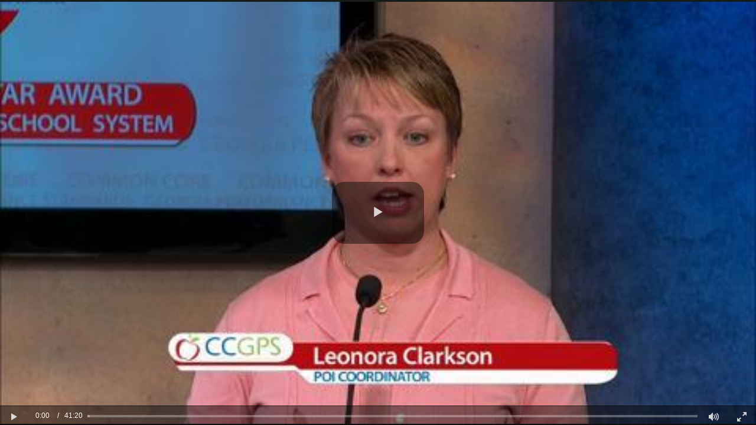

--- FILE ---
content_type: text/vtt; charset=UTF-8
request_url: https://manifest.prod.boltdns.net/thumbnail/v1/1127823189/787c23d9-5ccc-41de-86e2-035f9b220008/low-res/thumbnail.webvtt?fastly_token=Njk5MTlmMjNfNTU5MTlkZDc2ZGU1ZDhhYmM0MmUyYmU3NTc5ODY3MzUxMDBkOTY2MDk4ZDU5YWJlMGJiMTBhMmU2Yzk5Y2YyYg%3D%3D
body_size: 248984
content:
WEBVTT

00:00.000 --> 00:05.000
https://house-fastly-signed-us-east-1-prod.brightcovecdn.com/image/v1/jit/1127823189/787c23d9-5ccc-41de-86e2-035f9b220008/main/480x270/0s/match/image.jpeg?fastly_token=[base64]

00:05.000 --> 00:10.000
https://house-fastly-signed-us-east-1-prod.brightcovecdn.com/image/v1/jit/1127823189/787c23d9-5ccc-41de-86e2-035f9b220008/main/480x270/5s/match/image.jpeg?fastly_token=[base64]

00:10.000 --> 00:15.000
https://house-fastly-signed-us-east-1-prod.brightcovecdn.com/image/v1/jit/1127823189/787c23d9-5ccc-41de-86e2-035f9b220008/main/480x270/10s/match/image.jpeg?fastly_token=[base64]%3D%3D

00:15.000 --> 00:20.000
https://house-fastly-signed-us-east-1-prod.brightcovecdn.com/image/v1/jit/1127823189/787c23d9-5ccc-41de-86e2-035f9b220008/main/480x270/15s/match/image.jpeg?fastly_token=[base64]%3D%3D

00:20.000 --> 00:25.000
https://house-fastly-signed-us-east-1-prod.brightcovecdn.com/image/v1/jit/1127823189/787c23d9-5ccc-41de-86e2-035f9b220008/main/480x270/20s/match/image.jpeg?fastly_token=[base64]%3D%3D

00:25.000 --> 00:30.000
https://house-fastly-signed-us-east-1-prod.brightcovecdn.com/image/v1/jit/1127823189/787c23d9-5ccc-41de-86e2-035f9b220008/main/480x270/25s/match/image.jpeg?fastly_token=[base64]%3D%3D

00:30.000 --> 00:35.000
https://house-fastly-signed-us-east-1-prod.brightcovecdn.com/image/v1/jit/1127823189/787c23d9-5ccc-41de-86e2-035f9b220008/main/480x270/30s/match/image.jpeg?fastly_token=[base64]%3D%3D

00:35.000 --> 00:40.000
https://house-fastly-signed-us-east-1-prod.brightcovecdn.com/image/v1/jit/1127823189/787c23d9-5ccc-41de-86e2-035f9b220008/main/480x270/35s/match/image.jpeg?fastly_token=[base64]%3D%3D

00:40.000 --> 00:45.000
https://house-fastly-signed-us-east-1-prod.brightcovecdn.com/image/v1/jit/1127823189/787c23d9-5ccc-41de-86e2-035f9b220008/main/480x270/40s/match/image.jpeg?fastly_token=[base64]%3D%3D

00:45.000 --> 00:50.000
https://house-fastly-signed-us-east-1-prod.brightcovecdn.com/image/v1/jit/1127823189/787c23d9-5ccc-41de-86e2-035f9b220008/main/480x270/45s/match/image.jpeg?fastly_token=[base64]%3D%3D

00:50.000 --> 00:55.000
https://house-fastly-signed-us-east-1-prod.brightcovecdn.com/image/v1/jit/1127823189/787c23d9-5ccc-41de-86e2-035f9b220008/main/480x270/50s/match/image.jpeg?fastly_token=[base64]%3D%3D

00:55.000 --> 01:00.000
https://house-fastly-signed-us-east-1-prod.brightcovecdn.com/image/v1/jit/1127823189/787c23d9-5ccc-41de-86e2-035f9b220008/main/480x270/55s/match/image.jpeg?fastly_token=[base64]%3D%3D

01:00.000 --> 01:05.000
https://house-fastly-signed-us-east-1-prod.brightcovecdn.com/image/v1/jit/1127823189/787c23d9-5ccc-41de-86e2-035f9b220008/main/480x270/1m0s/match/image.jpeg?fastly_token=[base64]%3D

01:05.000 --> 01:10.000
https://house-fastly-signed-us-east-1-prod.brightcovecdn.com/image/v1/jit/1127823189/787c23d9-5ccc-41de-86e2-035f9b220008/main/480x270/1m5s/match/image.jpeg?fastly_token=[base64]%3D

01:10.000 --> 01:15.000
https://house-fastly-signed-us-east-1-prod.brightcovecdn.com/image/v1/jit/1127823189/787c23d9-5ccc-41de-86e2-035f9b220008/main/480x270/1m10s/match/image.jpeg?fastly_token=[base64]

01:15.000 --> 01:20.000
https://house-fastly-signed-us-east-1-prod.brightcovecdn.com/image/v1/jit/1127823189/787c23d9-5ccc-41de-86e2-035f9b220008/main/480x270/1m15s/match/image.jpeg?fastly_token=[base64]

01:20.000 --> 01:25.000
https://house-fastly-signed-us-east-1-prod.brightcovecdn.com/image/v1/jit/1127823189/787c23d9-5ccc-41de-86e2-035f9b220008/main/480x270/1m20s/match/image.jpeg?fastly_token=[base64]

01:25.000 --> 01:30.000
https://house-fastly-signed-us-east-1-prod.brightcovecdn.com/image/v1/jit/1127823189/787c23d9-5ccc-41de-86e2-035f9b220008/main/480x270/1m25s/match/image.jpeg?fastly_token=[base64]

01:30.000 --> 01:35.000
https://house-fastly-signed-us-east-1-prod.brightcovecdn.com/image/v1/jit/1127823189/787c23d9-5ccc-41de-86e2-035f9b220008/main/480x270/1m30s/match/image.jpeg?fastly_token=[base64]

01:35.000 --> 01:40.000
https://house-fastly-signed-us-east-1-prod.brightcovecdn.com/image/v1/jit/1127823189/787c23d9-5ccc-41de-86e2-035f9b220008/main/480x270/1m35s/match/image.jpeg?fastly_token=[base64]

01:40.000 --> 01:45.000
https://house-fastly-signed-us-east-1-prod.brightcovecdn.com/image/v1/jit/1127823189/787c23d9-5ccc-41de-86e2-035f9b220008/main/480x270/1m40s/match/image.jpeg?fastly_token=[base64]

01:45.000 --> 01:50.000
https://house-fastly-signed-us-east-1-prod.brightcovecdn.com/image/v1/jit/1127823189/787c23d9-5ccc-41de-86e2-035f9b220008/main/480x270/1m45s/match/image.jpeg?fastly_token=[base64]

01:50.000 --> 01:55.000
https://house-fastly-signed-us-east-1-prod.brightcovecdn.com/image/v1/jit/1127823189/787c23d9-5ccc-41de-86e2-035f9b220008/main/480x270/1m50s/match/image.jpeg?fastly_token=[base64]

01:55.000 --> 02:00.000
https://house-fastly-signed-us-east-1-prod.brightcovecdn.com/image/v1/jit/1127823189/787c23d9-5ccc-41de-86e2-035f9b220008/main/480x270/1m55s/match/image.jpeg?fastly_token=[base64]

02:00.000 --> 02:05.000
https://house-fastly-signed-us-east-1-prod.brightcovecdn.com/image/v1/jit/1127823189/787c23d9-5ccc-41de-86e2-035f9b220008/main/480x270/2m0s/match/image.jpeg?fastly_token=[base64]%3D

02:05.000 --> 02:10.000
https://house-fastly-signed-us-east-1-prod.brightcovecdn.com/image/v1/jit/1127823189/787c23d9-5ccc-41de-86e2-035f9b220008/main/480x270/2m5s/match/image.jpeg?fastly_token=[base64]%3D

02:10.000 --> 02:15.000
https://house-fastly-signed-us-east-1-prod.brightcovecdn.com/image/v1/jit/1127823189/787c23d9-5ccc-41de-86e2-035f9b220008/main/480x270/2m10s/match/image.jpeg?fastly_token=[base64]

02:15.000 --> 02:20.000
https://house-fastly-signed-us-east-1-prod.brightcovecdn.com/image/v1/jit/1127823189/787c23d9-5ccc-41de-86e2-035f9b220008/main/480x270/2m15s/match/image.jpeg?fastly_token=[base64]

02:20.000 --> 02:25.000
https://house-fastly-signed-us-east-1-prod.brightcovecdn.com/image/v1/jit/1127823189/787c23d9-5ccc-41de-86e2-035f9b220008/main/480x270/2m20s/match/image.jpeg?fastly_token=[base64]

02:25.000 --> 02:30.000
https://house-fastly-signed-us-east-1-prod.brightcovecdn.com/image/v1/jit/1127823189/787c23d9-5ccc-41de-86e2-035f9b220008/main/480x270/2m25s/match/image.jpeg?fastly_token=[base64]

02:30.000 --> 02:35.000
https://house-fastly-signed-us-east-1-prod.brightcovecdn.com/image/v1/jit/1127823189/787c23d9-5ccc-41de-86e2-035f9b220008/main/480x270/2m30s/match/image.jpeg?fastly_token=[base64]

02:35.000 --> 02:40.000
https://house-fastly-signed-us-east-1-prod.brightcovecdn.com/image/v1/jit/1127823189/787c23d9-5ccc-41de-86e2-035f9b220008/main/480x270/2m35s/match/image.jpeg?fastly_token=[base64]

02:40.000 --> 02:45.000
https://house-fastly-signed-us-east-1-prod.brightcovecdn.com/image/v1/jit/1127823189/787c23d9-5ccc-41de-86e2-035f9b220008/main/480x270/2m40s/match/image.jpeg?fastly_token=[base64]

02:45.000 --> 02:50.000
https://house-fastly-signed-us-east-1-prod.brightcovecdn.com/image/v1/jit/1127823189/787c23d9-5ccc-41de-86e2-035f9b220008/main/480x270/2m45s/match/image.jpeg?fastly_token=[base64]

02:50.000 --> 02:55.000
https://house-fastly-signed-us-east-1-prod.brightcovecdn.com/image/v1/jit/1127823189/787c23d9-5ccc-41de-86e2-035f9b220008/main/480x270/2m50s/match/image.jpeg?fastly_token=[base64]

02:55.000 --> 03:00.000
https://house-fastly-signed-us-east-1-prod.brightcovecdn.com/image/v1/jit/1127823189/787c23d9-5ccc-41de-86e2-035f9b220008/main/480x270/2m55s/match/image.jpeg?fastly_token=[base64]

03:00.000 --> 03:05.000
https://house-fastly-signed-us-east-1-prod.brightcovecdn.com/image/v1/jit/1127823189/787c23d9-5ccc-41de-86e2-035f9b220008/main/480x270/3m0s/match/image.jpeg?fastly_token=[base64]%3D

03:05.000 --> 03:10.000
https://house-fastly-signed-us-east-1-prod.brightcovecdn.com/image/v1/jit/1127823189/787c23d9-5ccc-41de-86e2-035f9b220008/main/480x270/3m5s/match/image.jpeg?fastly_token=[base64]%3D

03:10.000 --> 03:15.000
https://house-fastly-signed-us-east-1-prod.brightcovecdn.com/image/v1/jit/1127823189/787c23d9-5ccc-41de-86e2-035f9b220008/main/480x270/3m10s/match/image.jpeg?fastly_token=[base64]

03:15.000 --> 03:20.000
https://house-fastly-signed-us-east-1-prod.brightcovecdn.com/image/v1/jit/1127823189/787c23d9-5ccc-41de-86e2-035f9b220008/main/480x270/3m15s/match/image.jpeg?fastly_token=[base64]

03:20.000 --> 03:25.000
https://house-fastly-signed-us-east-1-prod.brightcovecdn.com/image/v1/jit/1127823189/787c23d9-5ccc-41de-86e2-035f9b220008/main/480x270/3m20s/match/image.jpeg?fastly_token=[base64]

03:25.000 --> 03:30.000
https://house-fastly-signed-us-east-1-prod.brightcovecdn.com/image/v1/jit/1127823189/787c23d9-5ccc-41de-86e2-035f9b220008/main/480x270/3m25s/match/image.jpeg?fastly_token=[base64]

03:30.000 --> 03:35.000
https://house-fastly-signed-us-east-1-prod.brightcovecdn.com/image/v1/jit/1127823189/787c23d9-5ccc-41de-86e2-035f9b220008/main/480x270/3m30s/match/image.jpeg?fastly_token=[base64]

03:35.000 --> 03:40.000
https://house-fastly-signed-us-east-1-prod.brightcovecdn.com/image/v1/jit/1127823189/787c23d9-5ccc-41de-86e2-035f9b220008/main/480x270/3m35s/match/image.jpeg?fastly_token=[base64]

03:40.000 --> 03:45.000
https://house-fastly-signed-us-east-1-prod.brightcovecdn.com/image/v1/jit/1127823189/787c23d9-5ccc-41de-86e2-035f9b220008/main/480x270/3m40s/match/image.jpeg?fastly_token=[base64]

03:45.000 --> 03:50.000
https://house-fastly-signed-us-east-1-prod.brightcovecdn.com/image/v1/jit/1127823189/787c23d9-5ccc-41de-86e2-035f9b220008/main/480x270/3m45s/match/image.jpeg?fastly_token=[base64]

03:50.000 --> 03:55.000
https://house-fastly-signed-us-east-1-prod.brightcovecdn.com/image/v1/jit/1127823189/787c23d9-5ccc-41de-86e2-035f9b220008/main/480x270/3m50s/match/image.jpeg?fastly_token=[base64]

03:55.000 --> 04:00.000
https://house-fastly-signed-us-east-1-prod.brightcovecdn.com/image/v1/jit/1127823189/787c23d9-5ccc-41de-86e2-035f9b220008/main/480x270/3m55s/match/image.jpeg?fastly_token=[base64]

04:00.000 --> 04:05.000
https://house-fastly-signed-us-east-1-prod.brightcovecdn.com/image/v1/jit/1127823189/787c23d9-5ccc-41de-86e2-035f9b220008/main/480x270/4m0s/match/image.jpeg?fastly_token=[base64]%3D

04:05.000 --> 04:10.000
https://house-fastly-signed-us-east-1-prod.brightcovecdn.com/image/v1/jit/1127823189/787c23d9-5ccc-41de-86e2-035f9b220008/main/480x270/4m5s/match/image.jpeg?fastly_token=[base64]%3D

04:10.000 --> 04:15.000
https://house-fastly-signed-us-east-1-prod.brightcovecdn.com/image/v1/jit/1127823189/787c23d9-5ccc-41de-86e2-035f9b220008/main/480x270/4m10s/match/image.jpeg?fastly_token=[base64]

04:15.000 --> 04:20.000
https://house-fastly-signed-us-east-1-prod.brightcovecdn.com/image/v1/jit/1127823189/787c23d9-5ccc-41de-86e2-035f9b220008/main/480x270/4m15s/match/image.jpeg?fastly_token=[base64]

04:20.000 --> 04:25.000
https://house-fastly-signed-us-east-1-prod.brightcovecdn.com/image/v1/jit/1127823189/787c23d9-5ccc-41de-86e2-035f9b220008/main/480x270/4m20s/match/image.jpeg?fastly_token=[base64]

04:25.000 --> 04:30.000
https://house-fastly-signed-us-east-1-prod.brightcovecdn.com/image/v1/jit/1127823189/787c23d9-5ccc-41de-86e2-035f9b220008/main/480x270/4m25s/match/image.jpeg?fastly_token=[base64]

04:30.000 --> 04:35.000
https://house-fastly-signed-us-east-1-prod.brightcovecdn.com/image/v1/jit/1127823189/787c23d9-5ccc-41de-86e2-035f9b220008/main/480x270/4m30s/match/image.jpeg?fastly_token=[base64]

04:35.000 --> 04:40.000
https://house-fastly-signed-us-east-1-prod.brightcovecdn.com/image/v1/jit/1127823189/787c23d9-5ccc-41de-86e2-035f9b220008/main/480x270/4m35s/match/image.jpeg?fastly_token=[base64]

04:40.000 --> 04:45.000
https://house-fastly-signed-us-east-1-prod.brightcovecdn.com/image/v1/jit/1127823189/787c23d9-5ccc-41de-86e2-035f9b220008/main/480x270/4m40s/match/image.jpeg?fastly_token=[base64]

04:45.000 --> 04:50.000
https://house-fastly-signed-us-east-1-prod.brightcovecdn.com/image/v1/jit/1127823189/787c23d9-5ccc-41de-86e2-035f9b220008/main/480x270/4m45s/match/image.jpeg?fastly_token=[base64]

04:50.000 --> 04:55.000
https://house-fastly-signed-us-east-1-prod.brightcovecdn.com/image/v1/jit/1127823189/787c23d9-5ccc-41de-86e2-035f9b220008/main/480x270/4m50s/match/image.jpeg?fastly_token=[base64]

04:55.000 --> 05:00.000
https://house-fastly-signed-us-east-1-prod.brightcovecdn.com/image/v1/jit/1127823189/787c23d9-5ccc-41de-86e2-035f9b220008/main/480x270/4m55s/match/image.jpeg?fastly_token=[base64]

05:00.000 --> 05:05.000
https://house-fastly-signed-us-east-1-prod.brightcovecdn.com/image/v1/jit/1127823189/787c23d9-5ccc-41de-86e2-035f9b220008/main/480x270/5m0s/match/image.jpeg?fastly_token=[base64]%3D

05:05.000 --> 05:10.000
https://house-fastly-signed-us-east-1-prod.brightcovecdn.com/image/v1/jit/1127823189/787c23d9-5ccc-41de-86e2-035f9b220008/main/480x270/5m5s/match/image.jpeg?fastly_token=[base64]%3D

05:10.000 --> 05:15.000
https://house-fastly-signed-us-east-1-prod.brightcovecdn.com/image/v1/jit/1127823189/787c23d9-5ccc-41de-86e2-035f9b220008/main/480x270/5m10s/match/image.jpeg?fastly_token=[base64]

05:15.000 --> 05:20.000
https://house-fastly-signed-us-east-1-prod.brightcovecdn.com/image/v1/jit/1127823189/787c23d9-5ccc-41de-86e2-035f9b220008/main/480x270/5m15s/match/image.jpeg?fastly_token=[base64]

05:20.000 --> 05:25.000
https://house-fastly-signed-us-east-1-prod.brightcovecdn.com/image/v1/jit/1127823189/787c23d9-5ccc-41de-86e2-035f9b220008/main/480x270/5m20s/match/image.jpeg?fastly_token=[base64]

05:25.000 --> 05:30.000
https://house-fastly-signed-us-east-1-prod.brightcovecdn.com/image/v1/jit/1127823189/787c23d9-5ccc-41de-86e2-035f9b220008/main/480x270/5m25s/match/image.jpeg?fastly_token=[base64]

05:30.000 --> 05:35.000
https://house-fastly-signed-us-east-1-prod.brightcovecdn.com/image/v1/jit/1127823189/787c23d9-5ccc-41de-86e2-035f9b220008/main/480x270/5m30s/match/image.jpeg?fastly_token=[base64]

05:35.000 --> 05:40.000
https://house-fastly-signed-us-east-1-prod.brightcovecdn.com/image/v1/jit/1127823189/787c23d9-5ccc-41de-86e2-035f9b220008/main/480x270/5m35s/match/image.jpeg?fastly_token=[base64]

05:40.000 --> 05:45.000
https://house-fastly-signed-us-east-1-prod.brightcovecdn.com/image/v1/jit/1127823189/787c23d9-5ccc-41de-86e2-035f9b220008/main/480x270/5m40s/match/image.jpeg?fastly_token=[base64]

05:45.000 --> 05:50.000
https://house-fastly-signed-us-east-1-prod.brightcovecdn.com/image/v1/jit/1127823189/787c23d9-5ccc-41de-86e2-035f9b220008/main/480x270/5m45s/match/image.jpeg?fastly_token=[base64]

05:50.000 --> 05:55.000
https://house-fastly-signed-us-east-1-prod.brightcovecdn.com/image/v1/jit/1127823189/787c23d9-5ccc-41de-86e2-035f9b220008/main/480x270/5m50s/match/image.jpeg?fastly_token=[base64]

05:55.000 --> 06:00.000
https://house-fastly-signed-us-east-1-prod.brightcovecdn.com/image/v1/jit/1127823189/787c23d9-5ccc-41de-86e2-035f9b220008/main/480x270/5m55s/match/image.jpeg?fastly_token=[base64]

06:00.000 --> 06:05.000
https://house-fastly-signed-us-east-1-prod.brightcovecdn.com/image/v1/jit/1127823189/787c23d9-5ccc-41de-86e2-035f9b220008/main/480x270/6m0s/match/image.jpeg?fastly_token=[base64]%3D

06:05.000 --> 06:10.000
https://house-fastly-signed-us-east-1-prod.brightcovecdn.com/image/v1/jit/1127823189/787c23d9-5ccc-41de-86e2-035f9b220008/main/480x270/6m5s/match/image.jpeg?fastly_token=[base64]%3D

06:10.000 --> 06:15.000
https://house-fastly-signed-us-east-1-prod.brightcovecdn.com/image/v1/jit/1127823189/787c23d9-5ccc-41de-86e2-035f9b220008/main/480x270/6m10s/match/image.jpeg?fastly_token=[base64]

06:15.000 --> 06:20.000
https://house-fastly-signed-us-east-1-prod.brightcovecdn.com/image/v1/jit/1127823189/787c23d9-5ccc-41de-86e2-035f9b220008/main/480x270/6m15s/match/image.jpeg?fastly_token=[base64]

06:20.000 --> 06:25.000
https://house-fastly-signed-us-east-1-prod.brightcovecdn.com/image/v1/jit/1127823189/787c23d9-5ccc-41de-86e2-035f9b220008/main/480x270/6m20s/match/image.jpeg?fastly_token=[base64]

06:25.000 --> 06:30.000
https://house-fastly-signed-us-east-1-prod.brightcovecdn.com/image/v1/jit/1127823189/787c23d9-5ccc-41de-86e2-035f9b220008/main/480x270/6m25s/match/image.jpeg?fastly_token=[base64]

06:30.000 --> 06:35.000
https://house-fastly-signed-us-east-1-prod.brightcovecdn.com/image/v1/jit/1127823189/787c23d9-5ccc-41de-86e2-035f9b220008/main/480x270/6m30s/match/image.jpeg?fastly_token=[base64]

06:35.000 --> 06:40.000
https://house-fastly-signed-us-east-1-prod.brightcovecdn.com/image/v1/jit/1127823189/787c23d9-5ccc-41de-86e2-035f9b220008/main/480x270/6m35s/match/image.jpeg?fastly_token=[base64]

06:40.000 --> 06:45.000
https://house-fastly-signed-us-east-1-prod.brightcovecdn.com/image/v1/jit/1127823189/787c23d9-5ccc-41de-86e2-035f9b220008/main/480x270/6m40s/match/image.jpeg?fastly_token=[base64]

06:45.000 --> 06:50.000
https://house-fastly-signed-us-east-1-prod.brightcovecdn.com/image/v1/jit/1127823189/787c23d9-5ccc-41de-86e2-035f9b220008/main/480x270/6m45s/match/image.jpeg?fastly_token=[base64]

06:50.000 --> 06:55.000
https://house-fastly-signed-us-east-1-prod.brightcovecdn.com/image/v1/jit/1127823189/787c23d9-5ccc-41de-86e2-035f9b220008/main/480x270/6m50s/match/image.jpeg?fastly_token=[base64]

06:55.000 --> 07:00.000
https://house-fastly-signed-us-east-1-prod.brightcovecdn.com/image/v1/jit/1127823189/787c23d9-5ccc-41de-86e2-035f9b220008/main/480x270/6m55s/match/image.jpeg?fastly_token=[base64]

07:00.000 --> 07:05.000
https://house-fastly-signed-us-east-1-prod.brightcovecdn.com/image/v1/jit/1127823189/787c23d9-5ccc-41de-86e2-035f9b220008/main/480x270/7m0s/match/image.jpeg?fastly_token=[base64]%3D

07:05.000 --> 07:10.000
https://house-fastly-signed-us-east-1-prod.brightcovecdn.com/image/v1/jit/1127823189/787c23d9-5ccc-41de-86e2-035f9b220008/main/480x270/7m5s/match/image.jpeg?fastly_token=[base64]%3D

07:10.000 --> 07:15.000
https://house-fastly-signed-us-east-1-prod.brightcovecdn.com/image/v1/jit/1127823189/787c23d9-5ccc-41de-86e2-035f9b220008/main/480x270/7m10s/match/image.jpeg?fastly_token=[base64]

07:15.000 --> 07:20.000
https://house-fastly-signed-us-east-1-prod.brightcovecdn.com/image/v1/jit/1127823189/787c23d9-5ccc-41de-86e2-035f9b220008/main/480x270/7m15s/match/image.jpeg?fastly_token=[base64]

07:20.000 --> 07:25.000
https://house-fastly-signed-us-east-1-prod.brightcovecdn.com/image/v1/jit/1127823189/787c23d9-5ccc-41de-86e2-035f9b220008/main/480x270/7m20s/match/image.jpeg?fastly_token=[base64]

07:25.000 --> 07:30.000
https://house-fastly-signed-us-east-1-prod.brightcovecdn.com/image/v1/jit/1127823189/787c23d9-5ccc-41de-86e2-035f9b220008/main/480x270/7m25s/match/image.jpeg?fastly_token=[base64]

07:30.000 --> 07:35.000
https://house-fastly-signed-us-east-1-prod.brightcovecdn.com/image/v1/jit/1127823189/787c23d9-5ccc-41de-86e2-035f9b220008/main/480x270/7m30s/match/image.jpeg?fastly_token=[base64]

07:35.000 --> 07:40.000
https://house-fastly-signed-us-east-1-prod.brightcovecdn.com/image/v1/jit/1127823189/787c23d9-5ccc-41de-86e2-035f9b220008/main/480x270/7m35s/match/image.jpeg?fastly_token=[base64]

07:40.000 --> 07:45.000
https://house-fastly-signed-us-east-1-prod.brightcovecdn.com/image/v1/jit/1127823189/787c23d9-5ccc-41de-86e2-035f9b220008/main/480x270/7m40s/match/image.jpeg?fastly_token=[base64]

07:45.000 --> 07:50.000
https://house-fastly-signed-us-east-1-prod.brightcovecdn.com/image/v1/jit/1127823189/787c23d9-5ccc-41de-86e2-035f9b220008/main/480x270/7m45s/match/image.jpeg?fastly_token=[base64]

07:50.000 --> 07:55.000
https://house-fastly-signed-us-east-1-prod.brightcovecdn.com/image/v1/jit/1127823189/787c23d9-5ccc-41de-86e2-035f9b220008/main/480x270/7m50s/match/image.jpeg?fastly_token=[base64]

07:55.000 --> 08:00.000
https://house-fastly-signed-us-east-1-prod.brightcovecdn.com/image/v1/jit/1127823189/787c23d9-5ccc-41de-86e2-035f9b220008/main/480x270/7m55s/match/image.jpeg?fastly_token=[base64]

08:00.000 --> 08:05.000
https://house-fastly-signed-us-east-1-prod.brightcovecdn.com/image/v1/jit/1127823189/787c23d9-5ccc-41de-86e2-035f9b220008/main/480x270/8m0s/match/image.jpeg?fastly_token=[base64]%3D

08:05.000 --> 08:10.000
https://house-fastly-signed-us-east-1-prod.brightcovecdn.com/image/v1/jit/1127823189/787c23d9-5ccc-41de-86e2-035f9b220008/main/480x270/8m5s/match/image.jpeg?fastly_token=[base64]%3D

08:10.000 --> 08:15.000
https://house-fastly-signed-us-east-1-prod.brightcovecdn.com/image/v1/jit/1127823189/787c23d9-5ccc-41de-86e2-035f9b220008/main/480x270/8m10s/match/image.jpeg?fastly_token=[base64]

08:15.000 --> 08:20.000
https://house-fastly-signed-us-east-1-prod.brightcovecdn.com/image/v1/jit/1127823189/787c23d9-5ccc-41de-86e2-035f9b220008/main/480x270/8m15s/match/image.jpeg?fastly_token=[base64]

08:20.000 --> 08:25.000
https://house-fastly-signed-us-east-1-prod.brightcovecdn.com/image/v1/jit/1127823189/787c23d9-5ccc-41de-86e2-035f9b220008/main/480x270/8m20s/match/image.jpeg?fastly_token=[base64]

08:25.000 --> 08:30.000
https://house-fastly-signed-us-east-1-prod.brightcovecdn.com/image/v1/jit/1127823189/787c23d9-5ccc-41de-86e2-035f9b220008/main/480x270/8m25s/match/image.jpeg?fastly_token=[base64]

08:30.000 --> 08:35.000
https://house-fastly-signed-us-east-1-prod.brightcovecdn.com/image/v1/jit/1127823189/787c23d9-5ccc-41de-86e2-035f9b220008/main/480x270/8m30s/match/image.jpeg?fastly_token=[base64]

08:35.000 --> 08:40.000
https://house-fastly-signed-us-east-1-prod.brightcovecdn.com/image/v1/jit/1127823189/787c23d9-5ccc-41de-86e2-035f9b220008/main/480x270/8m35s/match/image.jpeg?fastly_token=[base64]

08:40.000 --> 08:45.000
https://house-fastly-signed-us-east-1-prod.brightcovecdn.com/image/v1/jit/1127823189/787c23d9-5ccc-41de-86e2-035f9b220008/main/480x270/8m40s/match/image.jpeg?fastly_token=[base64]

08:45.000 --> 08:50.000
https://house-fastly-signed-us-east-1-prod.brightcovecdn.com/image/v1/jit/1127823189/787c23d9-5ccc-41de-86e2-035f9b220008/main/480x270/8m45s/match/image.jpeg?fastly_token=[base64]

08:50.000 --> 08:55.000
https://house-fastly-signed-us-east-1-prod.brightcovecdn.com/image/v1/jit/1127823189/787c23d9-5ccc-41de-86e2-035f9b220008/main/480x270/8m50s/match/image.jpeg?fastly_token=[base64]

08:55.000 --> 09:00.000
https://house-fastly-signed-us-east-1-prod.brightcovecdn.com/image/v1/jit/1127823189/787c23d9-5ccc-41de-86e2-035f9b220008/main/480x270/8m55s/match/image.jpeg?fastly_token=[base64]

09:00.000 --> 09:05.000
https://house-fastly-signed-us-east-1-prod.brightcovecdn.com/image/v1/jit/1127823189/787c23d9-5ccc-41de-86e2-035f9b220008/main/480x270/9m0s/match/image.jpeg?fastly_token=[base64]%3D

09:05.000 --> 09:10.000
https://house-fastly-signed-us-east-1-prod.brightcovecdn.com/image/v1/jit/1127823189/787c23d9-5ccc-41de-86e2-035f9b220008/main/480x270/9m5s/match/image.jpeg?fastly_token=[base64]%3D

09:10.000 --> 09:15.000
https://house-fastly-signed-us-east-1-prod.brightcovecdn.com/image/v1/jit/1127823189/787c23d9-5ccc-41de-86e2-035f9b220008/main/480x270/9m10s/match/image.jpeg?fastly_token=[base64]

09:15.000 --> 09:20.000
https://house-fastly-signed-us-east-1-prod.brightcovecdn.com/image/v1/jit/1127823189/787c23d9-5ccc-41de-86e2-035f9b220008/main/480x270/9m15s/match/image.jpeg?fastly_token=[base64]

09:20.000 --> 09:25.000
https://house-fastly-signed-us-east-1-prod.brightcovecdn.com/image/v1/jit/1127823189/787c23d9-5ccc-41de-86e2-035f9b220008/main/480x270/9m20s/match/image.jpeg?fastly_token=[base64]

09:25.000 --> 09:30.000
https://house-fastly-signed-us-east-1-prod.brightcovecdn.com/image/v1/jit/1127823189/787c23d9-5ccc-41de-86e2-035f9b220008/main/480x270/9m25s/match/image.jpeg?fastly_token=[base64]

09:30.000 --> 09:35.000
https://house-fastly-signed-us-east-1-prod.brightcovecdn.com/image/v1/jit/1127823189/787c23d9-5ccc-41de-86e2-035f9b220008/main/480x270/9m30s/match/image.jpeg?fastly_token=[base64]

09:35.000 --> 09:40.000
https://house-fastly-signed-us-east-1-prod.brightcovecdn.com/image/v1/jit/1127823189/787c23d9-5ccc-41de-86e2-035f9b220008/main/480x270/9m35s/match/image.jpeg?fastly_token=[base64]

09:40.000 --> 09:45.000
https://house-fastly-signed-us-east-1-prod.brightcovecdn.com/image/v1/jit/1127823189/787c23d9-5ccc-41de-86e2-035f9b220008/main/480x270/9m40s/match/image.jpeg?fastly_token=[base64]

09:45.000 --> 09:50.000
https://house-fastly-signed-us-east-1-prod.brightcovecdn.com/image/v1/jit/1127823189/787c23d9-5ccc-41de-86e2-035f9b220008/main/480x270/9m45s/match/image.jpeg?fastly_token=[base64]

09:50.000 --> 09:55.000
https://house-fastly-signed-us-east-1-prod.brightcovecdn.com/image/v1/jit/1127823189/787c23d9-5ccc-41de-86e2-035f9b220008/main/480x270/9m50s/match/image.jpeg?fastly_token=[base64]

09:55.000 --> 10:00.000
https://house-fastly-signed-us-east-1-prod.brightcovecdn.com/image/v1/jit/1127823189/787c23d9-5ccc-41de-86e2-035f9b220008/main/480x270/9m55s/match/image.jpeg?fastly_token=[base64]

10:00.000 --> 10:05.000
https://house-fastly-signed-us-east-1-prod.brightcovecdn.com/image/v1/jit/1127823189/787c23d9-5ccc-41de-86e2-035f9b220008/main/480x270/10m0s/match/image.jpeg?fastly_token=[base64]

10:05.000 --> 10:10.000
https://house-fastly-signed-us-east-1-prod.brightcovecdn.com/image/v1/jit/1127823189/787c23d9-5ccc-41de-86e2-035f9b220008/main/480x270/10m5s/match/image.jpeg?fastly_token=[base64]

10:10.000 --> 10:15.000
https://house-fastly-signed-us-east-1-prod.brightcovecdn.com/image/v1/jit/1127823189/787c23d9-5ccc-41de-86e2-035f9b220008/main/480x270/10m10s/match/image.jpeg?fastly_token=[base64]%3D%3D

10:15.000 --> 10:20.000
https://house-fastly-signed-us-east-1-prod.brightcovecdn.com/image/v1/jit/1127823189/787c23d9-5ccc-41de-86e2-035f9b220008/main/480x270/10m15s/match/image.jpeg?fastly_token=[base64]%3D%3D

10:20.000 --> 10:25.000
https://house-fastly-signed-us-east-1-prod.brightcovecdn.com/image/v1/jit/1127823189/787c23d9-5ccc-41de-86e2-035f9b220008/main/480x270/10m20s/match/image.jpeg?fastly_token=[base64]%3D%3D

10:25.000 --> 10:30.000
https://house-fastly-signed-us-east-1-prod.brightcovecdn.com/image/v1/jit/1127823189/787c23d9-5ccc-41de-86e2-035f9b220008/main/480x270/10m25s/match/image.jpeg?fastly_token=[base64]%3D%3D

10:30.000 --> 10:35.000
https://house-fastly-signed-us-east-1-prod.brightcovecdn.com/image/v1/jit/1127823189/787c23d9-5ccc-41de-86e2-035f9b220008/main/480x270/10m30s/match/image.jpeg?fastly_token=[base64]%3D%3D

10:35.000 --> 10:40.000
https://house-fastly-signed-us-east-1-prod.brightcovecdn.com/image/v1/jit/1127823189/787c23d9-5ccc-41de-86e2-035f9b220008/main/480x270/10m35s/match/image.jpeg?fastly_token=[base64]%3D%3D

10:40.000 --> 10:45.000
https://house-fastly-signed-us-east-1-prod.brightcovecdn.com/image/v1/jit/1127823189/787c23d9-5ccc-41de-86e2-035f9b220008/main/480x270/10m40s/match/image.jpeg?fastly_token=[base64]%3D%3D

10:45.000 --> 10:50.000
https://house-fastly-signed-us-east-1-prod.brightcovecdn.com/image/v1/jit/1127823189/787c23d9-5ccc-41de-86e2-035f9b220008/main/480x270/10m45s/match/image.jpeg?fastly_token=[base64]%3D%3D

10:50.000 --> 10:55.000
https://house-fastly-signed-us-east-1-prod.brightcovecdn.com/image/v1/jit/1127823189/787c23d9-5ccc-41de-86e2-035f9b220008/main/480x270/10m50s/match/image.jpeg?fastly_token=[base64]%3D%3D

10:55.000 --> 11:00.000
https://house-fastly-signed-us-east-1-prod.brightcovecdn.com/image/v1/jit/1127823189/787c23d9-5ccc-41de-86e2-035f9b220008/main/480x270/10m55s/match/image.jpeg?fastly_token=[base64]%3D%3D

11:00.000 --> 11:05.000
https://house-fastly-signed-us-east-1-prod.brightcovecdn.com/image/v1/jit/1127823189/787c23d9-5ccc-41de-86e2-035f9b220008/main/480x270/11m0s/match/image.jpeg?fastly_token=[base64]

11:05.000 --> 11:10.000
https://house-fastly-signed-us-east-1-prod.brightcovecdn.com/image/v1/jit/1127823189/787c23d9-5ccc-41de-86e2-035f9b220008/main/480x270/11m5s/match/image.jpeg?fastly_token=[base64]

11:10.000 --> 11:15.000
https://house-fastly-signed-us-east-1-prod.brightcovecdn.com/image/v1/jit/1127823189/787c23d9-5ccc-41de-86e2-035f9b220008/main/480x270/11m10s/match/image.jpeg?fastly_token=[base64]%3D%3D

11:15.000 --> 11:20.000
https://house-fastly-signed-us-east-1-prod.brightcovecdn.com/image/v1/jit/1127823189/787c23d9-5ccc-41de-86e2-035f9b220008/main/480x270/11m15s/match/image.jpeg?fastly_token=[base64]%3D%3D

11:20.000 --> 11:25.000
https://house-fastly-signed-us-east-1-prod.brightcovecdn.com/image/v1/jit/1127823189/787c23d9-5ccc-41de-86e2-035f9b220008/main/480x270/11m20s/match/image.jpeg?fastly_token=[base64]%3D%3D

11:25.000 --> 11:30.000
https://house-fastly-signed-us-east-1-prod.brightcovecdn.com/image/v1/jit/1127823189/787c23d9-5ccc-41de-86e2-035f9b220008/main/480x270/11m25s/match/image.jpeg?fastly_token=[base64]%3D%3D

11:30.000 --> 11:35.000
https://house-fastly-signed-us-east-1-prod.brightcovecdn.com/image/v1/jit/1127823189/787c23d9-5ccc-41de-86e2-035f9b220008/main/480x270/11m30s/match/image.jpeg?fastly_token=[base64]%3D%3D

11:35.000 --> 11:40.000
https://house-fastly-signed-us-east-1-prod.brightcovecdn.com/image/v1/jit/1127823189/787c23d9-5ccc-41de-86e2-035f9b220008/main/480x270/11m35s/match/image.jpeg?fastly_token=[base64]%3D%3D

11:40.000 --> 11:45.000
https://house-fastly-signed-us-east-1-prod.brightcovecdn.com/image/v1/jit/1127823189/787c23d9-5ccc-41de-86e2-035f9b220008/main/480x270/11m40s/match/image.jpeg?fastly_token=[base64]%3D%3D

11:45.000 --> 11:50.000
https://house-fastly-signed-us-east-1-prod.brightcovecdn.com/image/v1/jit/1127823189/787c23d9-5ccc-41de-86e2-035f9b220008/main/480x270/11m45s/match/image.jpeg?fastly_token=[base64]%3D%3D

11:50.000 --> 11:55.000
https://house-fastly-signed-us-east-1-prod.brightcovecdn.com/image/v1/jit/1127823189/787c23d9-5ccc-41de-86e2-035f9b220008/main/480x270/11m50s/match/image.jpeg?fastly_token=[base64]%3D%3D

11:55.000 --> 12:00.000
https://house-fastly-signed-us-east-1-prod.brightcovecdn.com/image/v1/jit/1127823189/787c23d9-5ccc-41de-86e2-035f9b220008/main/480x270/11m55s/match/image.jpeg?fastly_token=[base64]%3D%3D

12:00.000 --> 12:05.000
https://house-fastly-signed-us-east-1-prod.brightcovecdn.com/image/v1/jit/1127823189/787c23d9-5ccc-41de-86e2-035f9b220008/main/480x270/12m0s/match/image.jpeg?fastly_token=[base64]

12:05.000 --> 12:10.000
https://house-fastly-signed-us-east-1-prod.brightcovecdn.com/image/v1/jit/1127823189/787c23d9-5ccc-41de-86e2-035f9b220008/main/480x270/12m5s/match/image.jpeg?fastly_token=[base64]

12:10.000 --> 12:15.000
https://house-fastly-signed-us-east-1-prod.brightcovecdn.com/image/v1/jit/1127823189/787c23d9-5ccc-41de-86e2-035f9b220008/main/480x270/12m10s/match/image.jpeg?fastly_token=[base64]%3D%3D

12:15.000 --> 12:20.000
https://house-fastly-signed-us-east-1-prod.brightcovecdn.com/image/v1/jit/1127823189/787c23d9-5ccc-41de-86e2-035f9b220008/main/480x270/12m15s/match/image.jpeg?fastly_token=[base64]%3D%3D

12:20.000 --> 12:25.000
https://house-fastly-signed-us-east-1-prod.brightcovecdn.com/image/v1/jit/1127823189/787c23d9-5ccc-41de-86e2-035f9b220008/main/480x270/12m20s/match/image.jpeg?fastly_token=[base64]%3D%3D

12:25.000 --> 12:30.000
https://house-fastly-signed-us-east-1-prod.brightcovecdn.com/image/v1/jit/1127823189/787c23d9-5ccc-41de-86e2-035f9b220008/main/480x270/12m25s/match/image.jpeg?fastly_token=[base64]%3D%3D

12:30.000 --> 12:35.000
https://house-fastly-signed-us-east-1-prod.brightcovecdn.com/image/v1/jit/1127823189/787c23d9-5ccc-41de-86e2-035f9b220008/main/480x270/12m30s/match/image.jpeg?fastly_token=[base64]%3D%3D

12:35.000 --> 12:40.000
https://house-fastly-signed-us-east-1-prod.brightcovecdn.com/image/v1/jit/1127823189/787c23d9-5ccc-41de-86e2-035f9b220008/main/480x270/12m35s/match/image.jpeg?fastly_token=[base64]%3D%3D

12:40.000 --> 12:45.000
https://house-fastly-signed-us-east-1-prod.brightcovecdn.com/image/v1/jit/1127823189/787c23d9-5ccc-41de-86e2-035f9b220008/main/480x270/12m40s/match/image.jpeg?fastly_token=[base64]%3D%3D

12:45.000 --> 12:50.000
https://house-fastly-signed-us-east-1-prod.brightcovecdn.com/image/v1/jit/1127823189/787c23d9-5ccc-41de-86e2-035f9b220008/main/480x270/12m45s/match/image.jpeg?fastly_token=[base64]%3D%3D

12:50.000 --> 12:55.000
https://house-fastly-signed-us-east-1-prod.brightcovecdn.com/image/v1/jit/1127823189/787c23d9-5ccc-41de-86e2-035f9b220008/main/480x270/12m50s/match/image.jpeg?fastly_token=[base64]%3D%3D

12:55.000 --> 13:00.000
https://house-fastly-signed-us-east-1-prod.brightcovecdn.com/image/v1/jit/1127823189/787c23d9-5ccc-41de-86e2-035f9b220008/main/480x270/12m55s/match/image.jpeg?fastly_token=[base64]%3D%3D

13:00.000 --> 13:05.000
https://house-fastly-signed-us-east-1-prod.brightcovecdn.com/image/v1/jit/1127823189/787c23d9-5ccc-41de-86e2-035f9b220008/main/480x270/13m0s/match/image.jpeg?fastly_token=[base64]

13:05.000 --> 13:10.000
https://house-fastly-signed-us-east-1-prod.brightcovecdn.com/image/v1/jit/1127823189/787c23d9-5ccc-41de-86e2-035f9b220008/main/480x270/13m5s/match/image.jpeg?fastly_token=[base64]

13:10.000 --> 13:15.000
https://house-fastly-signed-us-east-1-prod.brightcovecdn.com/image/v1/jit/1127823189/787c23d9-5ccc-41de-86e2-035f9b220008/main/480x270/13m10s/match/image.jpeg?fastly_token=[base64]%3D%3D

13:15.000 --> 13:20.000
https://house-fastly-signed-us-east-1-prod.brightcovecdn.com/image/v1/jit/1127823189/787c23d9-5ccc-41de-86e2-035f9b220008/main/480x270/13m15s/match/image.jpeg?fastly_token=[base64]%3D%3D

13:20.000 --> 13:25.000
https://house-fastly-signed-us-east-1-prod.brightcovecdn.com/image/v1/jit/1127823189/787c23d9-5ccc-41de-86e2-035f9b220008/main/480x270/13m20s/match/image.jpeg?fastly_token=[base64]%3D%3D

13:25.000 --> 13:30.000
https://house-fastly-signed-us-east-1-prod.brightcovecdn.com/image/v1/jit/1127823189/787c23d9-5ccc-41de-86e2-035f9b220008/main/480x270/13m25s/match/image.jpeg?fastly_token=[base64]%3D%3D

13:30.000 --> 13:35.000
https://house-fastly-signed-us-east-1-prod.brightcovecdn.com/image/v1/jit/1127823189/787c23d9-5ccc-41de-86e2-035f9b220008/main/480x270/13m30s/match/image.jpeg?fastly_token=[base64]%3D%3D

13:35.000 --> 13:40.000
https://house-fastly-signed-us-east-1-prod.brightcovecdn.com/image/v1/jit/1127823189/787c23d9-5ccc-41de-86e2-035f9b220008/main/480x270/13m35s/match/image.jpeg?fastly_token=[base64]%3D%3D

13:40.000 --> 13:45.000
https://house-fastly-signed-us-east-1-prod.brightcovecdn.com/image/v1/jit/1127823189/787c23d9-5ccc-41de-86e2-035f9b220008/main/480x270/13m40s/match/image.jpeg?fastly_token=[base64]%3D%3D

13:45.000 --> 13:50.000
https://house-fastly-signed-us-east-1-prod.brightcovecdn.com/image/v1/jit/1127823189/787c23d9-5ccc-41de-86e2-035f9b220008/main/480x270/13m45s/match/image.jpeg?fastly_token=[base64]%3D%3D

13:50.000 --> 13:55.000
https://house-fastly-signed-us-east-1-prod.brightcovecdn.com/image/v1/jit/1127823189/787c23d9-5ccc-41de-86e2-035f9b220008/main/480x270/13m50s/match/image.jpeg?fastly_token=[base64]%3D%3D

13:55.000 --> 14:00.000
https://house-fastly-signed-us-east-1-prod.brightcovecdn.com/image/v1/jit/1127823189/787c23d9-5ccc-41de-86e2-035f9b220008/main/480x270/13m55s/match/image.jpeg?fastly_token=[base64]%3D%3D

14:00.000 --> 14:05.000
https://house-fastly-signed-us-east-1-prod.brightcovecdn.com/image/v1/jit/1127823189/787c23d9-5ccc-41de-86e2-035f9b220008/main/480x270/14m0s/match/image.jpeg?fastly_token=[base64]

14:05.000 --> 14:10.000
https://house-fastly-signed-us-east-1-prod.brightcovecdn.com/image/v1/jit/1127823189/787c23d9-5ccc-41de-86e2-035f9b220008/main/480x270/14m5s/match/image.jpeg?fastly_token=[base64]

14:10.000 --> 14:15.000
https://house-fastly-signed-us-east-1-prod.brightcovecdn.com/image/v1/jit/1127823189/787c23d9-5ccc-41de-86e2-035f9b220008/main/480x270/14m10s/match/image.jpeg?fastly_token=[base64]%3D%3D

14:15.000 --> 14:20.000
https://house-fastly-signed-us-east-1-prod.brightcovecdn.com/image/v1/jit/1127823189/787c23d9-5ccc-41de-86e2-035f9b220008/main/480x270/14m15s/match/image.jpeg?fastly_token=[base64]%3D%3D

14:20.000 --> 14:25.000
https://house-fastly-signed-us-east-1-prod.brightcovecdn.com/image/v1/jit/1127823189/787c23d9-5ccc-41de-86e2-035f9b220008/main/480x270/14m20s/match/image.jpeg?fastly_token=[base64]%3D%3D

14:25.000 --> 14:30.000
https://house-fastly-signed-us-east-1-prod.brightcovecdn.com/image/v1/jit/1127823189/787c23d9-5ccc-41de-86e2-035f9b220008/main/480x270/14m25s/match/image.jpeg?fastly_token=[base64]%3D%3D

14:30.000 --> 14:35.000
https://house-fastly-signed-us-east-1-prod.brightcovecdn.com/image/v1/jit/1127823189/787c23d9-5ccc-41de-86e2-035f9b220008/main/480x270/14m30s/match/image.jpeg?fastly_token=[base64]%3D%3D

14:35.000 --> 14:40.000
https://house-fastly-signed-us-east-1-prod.brightcovecdn.com/image/v1/jit/1127823189/787c23d9-5ccc-41de-86e2-035f9b220008/main/480x270/14m35s/match/image.jpeg?fastly_token=[base64]%3D%3D

14:40.000 --> 14:45.000
https://house-fastly-signed-us-east-1-prod.brightcovecdn.com/image/v1/jit/1127823189/787c23d9-5ccc-41de-86e2-035f9b220008/main/480x270/14m40s/match/image.jpeg?fastly_token=[base64]%3D%3D

14:45.000 --> 14:50.000
https://house-fastly-signed-us-east-1-prod.brightcovecdn.com/image/v1/jit/1127823189/787c23d9-5ccc-41de-86e2-035f9b220008/main/480x270/14m45s/match/image.jpeg?fastly_token=[base64]%3D%3D

14:50.000 --> 14:55.000
https://house-fastly-signed-us-east-1-prod.brightcovecdn.com/image/v1/jit/1127823189/787c23d9-5ccc-41de-86e2-035f9b220008/main/480x270/14m50s/match/image.jpeg?fastly_token=[base64]%3D%3D

14:55.000 --> 15:00.000
https://house-fastly-signed-us-east-1-prod.brightcovecdn.com/image/v1/jit/1127823189/787c23d9-5ccc-41de-86e2-035f9b220008/main/480x270/14m55s/match/image.jpeg?fastly_token=[base64]%3D%3D

15:00.000 --> 15:05.000
https://house-fastly-signed-us-east-1-prod.brightcovecdn.com/image/v1/jit/1127823189/787c23d9-5ccc-41de-86e2-035f9b220008/main/480x270/15m0s/match/image.jpeg?fastly_token=[base64]

15:05.000 --> 15:10.000
https://house-fastly-signed-us-east-1-prod.brightcovecdn.com/image/v1/jit/1127823189/787c23d9-5ccc-41de-86e2-035f9b220008/main/480x270/15m5s/match/image.jpeg?fastly_token=[base64]

15:10.000 --> 15:15.000
https://house-fastly-signed-us-east-1-prod.brightcovecdn.com/image/v1/jit/1127823189/787c23d9-5ccc-41de-86e2-035f9b220008/main/480x270/15m10s/match/image.jpeg?fastly_token=[base64]%3D%3D

15:15.000 --> 15:20.000
https://house-fastly-signed-us-east-1-prod.brightcovecdn.com/image/v1/jit/1127823189/787c23d9-5ccc-41de-86e2-035f9b220008/main/480x270/15m15s/match/image.jpeg?fastly_token=[base64]%3D%3D

15:20.000 --> 15:25.000
https://house-fastly-signed-us-east-1-prod.brightcovecdn.com/image/v1/jit/1127823189/787c23d9-5ccc-41de-86e2-035f9b220008/main/480x270/15m20s/match/image.jpeg?fastly_token=[base64]%3D%3D

15:25.000 --> 15:30.000
https://house-fastly-signed-us-east-1-prod.brightcovecdn.com/image/v1/jit/1127823189/787c23d9-5ccc-41de-86e2-035f9b220008/main/480x270/15m25s/match/image.jpeg?fastly_token=[base64]%3D%3D

15:30.000 --> 15:35.000
https://house-fastly-signed-us-east-1-prod.brightcovecdn.com/image/v1/jit/1127823189/787c23d9-5ccc-41de-86e2-035f9b220008/main/480x270/15m30s/match/image.jpeg?fastly_token=[base64]%3D%3D

15:35.000 --> 15:40.000
https://house-fastly-signed-us-east-1-prod.brightcovecdn.com/image/v1/jit/1127823189/787c23d9-5ccc-41de-86e2-035f9b220008/main/480x270/15m35s/match/image.jpeg?fastly_token=[base64]%3D%3D

15:40.000 --> 15:45.000
https://house-fastly-signed-us-east-1-prod.brightcovecdn.com/image/v1/jit/1127823189/787c23d9-5ccc-41de-86e2-035f9b220008/main/480x270/15m40s/match/image.jpeg?fastly_token=[base64]%3D%3D

15:45.000 --> 15:50.000
https://house-fastly-signed-us-east-1-prod.brightcovecdn.com/image/v1/jit/1127823189/787c23d9-5ccc-41de-86e2-035f9b220008/main/480x270/15m45s/match/image.jpeg?fastly_token=[base64]%3D%3D

15:50.000 --> 15:55.000
https://house-fastly-signed-us-east-1-prod.brightcovecdn.com/image/v1/jit/1127823189/787c23d9-5ccc-41de-86e2-035f9b220008/main/480x270/15m50s/match/image.jpeg?fastly_token=[base64]%3D%3D

15:55.000 --> 16:00.000
https://house-fastly-signed-us-east-1-prod.brightcovecdn.com/image/v1/jit/1127823189/787c23d9-5ccc-41de-86e2-035f9b220008/main/480x270/15m55s/match/image.jpeg?fastly_token=[base64]%3D%3D

16:00.000 --> 16:05.000
https://house-fastly-signed-us-east-1-prod.brightcovecdn.com/image/v1/jit/1127823189/787c23d9-5ccc-41de-86e2-035f9b220008/main/480x270/16m0s/match/image.jpeg?fastly_token=[base64]

16:05.000 --> 16:10.000
https://house-fastly-signed-us-east-1-prod.brightcovecdn.com/image/v1/jit/1127823189/787c23d9-5ccc-41de-86e2-035f9b220008/main/480x270/16m5s/match/image.jpeg?fastly_token=[base64]

16:10.000 --> 16:15.000
https://house-fastly-signed-us-east-1-prod.brightcovecdn.com/image/v1/jit/1127823189/787c23d9-5ccc-41de-86e2-035f9b220008/main/480x270/16m10s/match/image.jpeg?fastly_token=[base64]%3D%3D

16:15.000 --> 16:20.000
https://house-fastly-signed-us-east-1-prod.brightcovecdn.com/image/v1/jit/1127823189/787c23d9-5ccc-41de-86e2-035f9b220008/main/480x270/16m15s/match/image.jpeg?fastly_token=[base64]%3D%3D

16:20.000 --> 16:25.000
https://house-fastly-signed-us-east-1-prod.brightcovecdn.com/image/v1/jit/1127823189/787c23d9-5ccc-41de-86e2-035f9b220008/main/480x270/16m20s/match/image.jpeg?fastly_token=[base64]%3D%3D

16:25.000 --> 16:30.000
https://house-fastly-signed-us-east-1-prod.brightcovecdn.com/image/v1/jit/1127823189/787c23d9-5ccc-41de-86e2-035f9b220008/main/480x270/16m25s/match/image.jpeg?fastly_token=[base64]%3D%3D

16:30.000 --> 16:35.000
https://house-fastly-signed-us-east-1-prod.brightcovecdn.com/image/v1/jit/1127823189/787c23d9-5ccc-41de-86e2-035f9b220008/main/480x270/16m30s/match/image.jpeg?fastly_token=[base64]%3D%3D

16:35.000 --> 16:40.000
https://house-fastly-signed-us-east-1-prod.brightcovecdn.com/image/v1/jit/1127823189/787c23d9-5ccc-41de-86e2-035f9b220008/main/480x270/16m35s/match/image.jpeg?fastly_token=[base64]%3D%3D

16:40.000 --> 16:45.000
https://house-fastly-signed-us-east-1-prod.brightcovecdn.com/image/v1/jit/1127823189/787c23d9-5ccc-41de-86e2-035f9b220008/main/480x270/16m40s/match/image.jpeg?fastly_token=[base64]%3D%3D

16:45.000 --> 16:50.000
https://house-fastly-signed-us-east-1-prod.brightcovecdn.com/image/v1/jit/1127823189/787c23d9-5ccc-41de-86e2-035f9b220008/main/480x270/16m45s/match/image.jpeg?fastly_token=[base64]%3D%3D

16:50.000 --> 16:55.000
https://house-fastly-signed-us-east-1-prod.brightcovecdn.com/image/v1/jit/1127823189/787c23d9-5ccc-41de-86e2-035f9b220008/main/480x270/16m50s/match/image.jpeg?fastly_token=[base64]%3D%3D

16:55.000 --> 17:00.000
https://house-fastly-signed-us-east-1-prod.brightcovecdn.com/image/v1/jit/1127823189/787c23d9-5ccc-41de-86e2-035f9b220008/main/480x270/16m55s/match/image.jpeg?fastly_token=[base64]%3D%3D

17:00.000 --> 17:05.000
https://house-fastly-signed-us-east-1-prod.brightcovecdn.com/image/v1/jit/1127823189/787c23d9-5ccc-41de-86e2-035f9b220008/main/480x270/17m0s/match/image.jpeg?fastly_token=[base64]

17:05.000 --> 17:10.000
https://house-fastly-signed-us-east-1-prod.brightcovecdn.com/image/v1/jit/1127823189/787c23d9-5ccc-41de-86e2-035f9b220008/main/480x270/17m5s/match/image.jpeg?fastly_token=[base64]

17:10.000 --> 17:15.000
https://house-fastly-signed-us-east-1-prod.brightcovecdn.com/image/v1/jit/1127823189/787c23d9-5ccc-41de-86e2-035f9b220008/main/480x270/17m10s/match/image.jpeg?fastly_token=[base64]%3D%3D

17:15.000 --> 17:20.000
https://house-fastly-signed-us-east-1-prod.brightcovecdn.com/image/v1/jit/1127823189/787c23d9-5ccc-41de-86e2-035f9b220008/main/480x270/17m15s/match/image.jpeg?fastly_token=[base64]%3D%3D

17:20.000 --> 17:25.000
https://house-fastly-signed-us-east-1-prod.brightcovecdn.com/image/v1/jit/1127823189/787c23d9-5ccc-41de-86e2-035f9b220008/main/480x270/17m20s/match/image.jpeg?fastly_token=[base64]%3D%3D

17:25.000 --> 17:30.000
https://house-fastly-signed-us-east-1-prod.brightcovecdn.com/image/v1/jit/1127823189/787c23d9-5ccc-41de-86e2-035f9b220008/main/480x270/17m25s/match/image.jpeg?fastly_token=[base64]%3D%3D

17:30.000 --> 17:35.000
https://house-fastly-signed-us-east-1-prod.brightcovecdn.com/image/v1/jit/1127823189/787c23d9-5ccc-41de-86e2-035f9b220008/main/480x270/17m30s/match/image.jpeg?fastly_token=[base64]%3D%3D

17:35.000 --> 17:40.000
https://house-fastly-signed-us-east-1-prod.brightcovecdn.com/image/v1/jit/1127823189/787c23d9-5ccc-41de-86e2-035f9b220008/main/480x270/17m35s/match/image.jpeg?fastly_token=[base64]%3D%3D

17:40.000 --> 17:45.000
https://house-fastly-signed-us-east-1-prod.brightcovecdn.com/image/v1/jit/1127823189/787c23d9-5ccc-41de-86e2-035f9b220008/main/480x270/17m40s/match/image.jpeg?fastly_token=[base64]%3D%3D

17:45.000 --> 17:50.000
https://house-fastly-signed-us-east-1-prod.brightcovecdn.com/image/v1/jit/1127823189/787c23d9-5ccc-41de-86e2-035f9b220008/main/480x270/17m45s/match/image.jpeg?fastly_token=[base64]%3D%3D

17:50.000 --> 17:55.000
https://house-fastly-signed-us-east-1-prod.brightcovecdn.com/image/v1/jit/1127823189/787c23d9-5ccc-41de-86e2-035f9b220008/main/480x270/17m50s/match/image.jpeg?fastly_token=[base64]%3D%3D

17:55.000 --> 18:00.000
https://house-fastly-signed-us-east-1-prod.brightcovecdn.com/image/v1/jit/1127823189/787c23d9-5ccc-41de-86e2-035f9b220008/main/480x270/17m55s/match/image.jpeg?fastly_token=[base64]%3D%3D

18:00.000 --> 18:05.000
https://house-fastly-signed-us-east-1-prod.brightcovecdn.com/image/v1/jit/1127823189/787c23d9-5ccc-41de-86e2-035f9b220008/main/480x270/18m0s/match/image.jpeg?fastly_token=[base64]

18:05.000 --> 18:10.000
https://house-fastly-signed-us-east-1-prod.brightcovecdn.com/image/v1/jit/1127823189/787c23d9-5ccc-41de-86e2-035f9b220008/main/480x270/18m5s/match/image.jpeg?fastly_token=[base64]

18:10.000 --> 18:15.000
https://house-fastly-signed-us-east-1-prod.brightcovecdn.com/image/v1/jit/1127823189/787c23d9-5ccc-41de-86e2-035f9b220008/main/480x270/18m10s/match/image.jpeg?fastly_token=[base64]%3D%3D

18:15.000 --> 18:20.000
https://house-fastly-signed-us-east-1-prod.brightcovecdn.com/image/v1/jit/1127823189/787c23d9-5ccc-41de-86e2-035f9b220008/main/480x270/18m15s/match/image.jpeg?fastly_token=[base64]%3D%3D

18:20.000 --> 18:25.000
https://house-fastly-signed-us-east-1-prod.brightcovecdn.com/image/v1/jit/1127823189/787c23d9-5ccc-41de-86e2-035f9b220008/main/480x270/18m20s/match/image.jpeg?fastly_token=[base64]%3D%3D

18:25.000 --> 18:30.000
https://house-fastly-signed-us-east-1-prod.brightcovecdn.com/image/v1/jit/1127823189/787c23d9-5ccc-41de-86e2-035f9b220008/main/480x270/18m25s/match/image.jpeg?fastly_token=[base64]%3D%3D

18:30.000 --> 18:35.000
https://house-fastly-signed-us-east-1-prod.brightcovecdn.com/image/v1/jit/1127823189/787c23d9-5ccc-41de-86e2-035f9b220008/main/480x270/18m30s/match/image.jpeg?fastly_token=[base64]%3D%3D

18:35.000 --> 18:40.000
https://house-fastly-signed-us-east-1-prod.brightcovecdn.com/image/v1/jit/1127823189/787c23d9-5ccc-41de-86e2-035f9b220008/main/480x270/18m35s/match/image.jpeg?fastly_token=[base64]%3D%3D

18:40.000 --> 18:45.000
https://house-fastly-signed-us-east-1-prod.brightcovecdn.com/image/v1/jit/1127823189/787c23d9-5ccc-41de-86e2-035f9b220008/main/480x270/18m40s/match/image.jpeg?fastly_token=[base64]%3D%3D

18:45.000 --> 18:50.000
https://house-fastly-signed-us-east-1-prod.brightcovecdn.com/image/v1/jit/1127823189/787c23d9-5ccc-41de-86e2-035f9b220008/main/480x270/18m45s/match/image.jpeg?fastly_token=[base64]%3D%3D

18:50.000 --> 18:55.000
https://house-fastly-signed-us-east-1-prod.brightcovecdn.com/image/v1/jit/1127823189/787c23d9-5ccc-41de-86e2-035f9b220008/main/480x270/18m50s/match/image.jpeg?fastly_token=[base64]%3D%3D

18:55.000 --> 19:00.000
https://house-fastly-signed-us-east-1-prod.brightcovecdn.com/image/v1/jit/1127823189/787c23d9-5ccc-41de-86e2-035f9b220008/main/480x270/18m55s/match/image.jpeg?fastly_token=[base64]%3D%3D

19:00.000 --> 19:05.000
https://house-fastly-signed-us-east-1-prod.brightcovecdn.com/image/v1/jit/1127823189/787c23d9-5ccc-41de-86e2-035f9b220008/main/480x270/19m0s/match/image.jpeg?fastly_token=[base64]

19:05.000 --> 19:10.000
https://house-fastly-signed-us-east-1-prod.brightcovecdn.com/image/v1/jit/1127823189/787c23d9-5ccc-41de-86e2-035f9b220008/main/480x270/19m5s/match/image.jpeg?fastly_token=[base64]

19:10.000 --> 19:15.000
https://house-fastly-signed-us-east-1-prod.brightcovecdn.com/image/v1/jit/1127823189/787c23d9-5ccc-41de-86e2-035f9b220008/main/480x270/19m10s/match/image.jpeg?fastly_token=[base64]%3D%3D

19:15.000 --> 19:20.000
https://house-fastly-signed-us-east-1-prod.brightcovecdn.com/image/v1/jit/1127823189/787c23d9-5ccc-41de-86e2-035f9b220008/main/480x270/19m15s/match/image.jpeg?fastly_token=[base64]%3D%3D

19:20.000 --> 19:25.000
https://house-fastly-signed-us-east-1-prod.brightcovecdn.com/image/v1/jit/1127823189/787c23d9-5ccc-41de-86e2-035f9b220008/main/480x270/19m20s/match/image.jpeg?fastly_token=[base64]%3D%3D

19:25.000 --> 19:30.000
https://house-fastly-signed-us-east-1-prod.brightcovecdn.com/image/v1/jit/1127823189/787c23d9-5ccc-41de-86e2-035f9b220008/main/480x270/19m25s/match/image.jpeg?fastly_token=[base64]%3D%3D

19:30.000 --> 19:35.000
https://house-fastly-signed-us-east-1-prod.brightcovecdn.com/image/v1/jit/1127823189/787c23d9-5ccc-41de-86e2-035f9b220008/main/480x270/19m30s/match/image.jpeg?fastly_token=[base64]%3D%3D

19:35.000 --> 19:40.000
https://house-fastly-signed-us-east-1-prod.brightcovecdn.com/image/v1/jit/1127823189/787c23d9-5ccc-41de-86e2-035f9b220008/main/480x270/19m35s/match/image.jpeg?fastly_token=[base64]%3D%3D

19:40.000 --> 19:45.000
https://house-fastly-signed-us-east-1-prod.brightcovecdn.com/image/v1/jit/1127823189/787c23d9-5ccc-41de-86e2-035f9b220008/main/480x270/19m40s/match/image.jpeg?fastly_token=[base64]%3D%3D

19:45.000 --> 19:50.000
https://house-fastly-signed-us-east-1-prod.brightcovecdn.com/image/v1/jit/1127823189/787c23d9-5ccc-41de-86e2-035f9b220008/main/480x270/19m45s/match/image.jpeg?fastly_token=[base64]%3D%3D

19:50.000 --> 19:55.000
https://house-fastly-signed-us-east-1-prod.brightcovecdn.com/image/v1/jit/1127823189/787c23d9-5ccc-41de-86e2-035f9b220008/main/480x270/19m50s/match/image.jpeg?fastly_token=[base64]%3D%3D

19:55.000 --> 20:00.000
https://house-fastly-signed-us-east-1-prod.brightcovecdn.com/image/v1/jit/1127823189/787c23d9-5ccc-41de-86e2-035f9b220008/main/480x270/19m55s/match/image.jpeg?fastly_token=[base64]%3D%3D

20:00.000 --> 20:05.000
https://house-fastly-signed-us-east-1-prod.brightcovecdn.com/image/v1/jit/1127823189/787c23d9-5ccc-41de-86e2-035f9b220008/main/480x270/20m0s/match/image.jpeg?fastly_token=[base64]

20:05.000 --> 20:10.000
https://house-fastly-signed-us-east-1-prod.brightcovecdn.com/image/v1/jit/1127823189/787c23d9-5ccc-41de-86e2-035f9b220008/main/480x270/20m5s/match/image.jpeg?fastly_token=[base64]

20:10.000 --> 20:15.000
https://house-fastly-signed-us-east-1-prod.brightcovecdn.com/image/v1/jit/1127823189/787c23d9-5ccc-41de-86e2-035f9b220008/main/480x270/20m10s/match/image.jpeg?fastly_token=[base64]%3D%3D

20:15.000 --> 20:20.000
https://house-fastly-signed-us-east-1-prod.brightcovecdn.com/image/v1/jit/1127823189/787c23d9-5ccc-41de-86e2-035f9b220008/main/480x270/20m15s/match/image.jpeg?fastly_token=[base64]%3D%3D

20:20.000 --> 20:25.000
https://house-fastly-signed-us-east-1-prod.brightcovecdn.com/image/v1/jit/1127823189/787c23d9-5ccc-41de-86e2-035f9b220008/main/480x270/20m20s/match/image.jpeg?fastly_token=[base64]%3D%3D

20:25.000 --> 20:30.000
https://house-fastly-signed-us-east-1-prod.brightcovecdn.com/image/v1/jit/1127823189/787c23d9-5ccc-41de-86e2-035f9b220008/main/480x270/20m25s/match/image.jpeg?fastly_token=[base64]%3D%3D

20:30.000 --> 20:35.000
https://house-fastly-signed-us-east-1-prod.brightcovecdn.com/image/v1/jit/1127823189/787c23d9-5ccc-41de-86e2-035f9b220008/main/480x270/20m30s/match/image.jpeg?fastly_token=[base64]%3D%3D

20:35.000 --> 20:40.000
https://house-fastly-signed-us-east-1-prod.brightcovecdn.com/image/v1/jit/1127823189/787c23d9-5ccc-41de-86e2-035f9b220008/main/480x270/20m35s/match/image.jpeg?fastly_token=[base64]%3D%3D

20:40.000 --> 20:45.000
https://house-fastly-signed-us-east-1-prod.brightcovecdn.com/image/v1/jit/1127823189/787c23d9-5ccc-41de-86e2-035f9b220008/main/480x270/20m40s/match/image.jpeg?fastly_token=[base64]%3D%3D

20:45.000 --> 20:50.000
https://house-fastly-signed-us-east-1-prod.brightcovecdn.com/image/v1/jit/1127823189/787c23d9-5ccc-41de-86e2-035f9b220008/main/480x270/20m45s/match/image.jpeg?fastly_token=[base64]%3D%3D

20:50.000 --> 20:55.000
https://house-fastly-signed-us-east-1-prod.brightcovecdn.com/image/v1/jit/1127823189/787c23d9-5ccc-41de-86e2-035f9b220008/main/480x270/20m50s/match/image.jpeg?fastly_token=[base64]%3D%3D

20:55.000 --> 21:00.000
https://house-fastly-signed-us-east-1-prod.brightcovecdn.com/image/v1/jit/1127823189/787c23d9-5ccc-41de-86e2-035f9b220008/main/480x270/20m55s/match/image.jpeg?fastly_token=[base64]%3D%3D

21:00.000 --> 21:05.000
https://house-fastly-signed-us-east-1-prod.brightcovecdn.com/image/v1/jit/1127823189/787c23d9-5ccc-41de-86e2-035f9b220008/main/480x270/21m0s/match/image.jpeg?fastly_token=[base64]

21:05.000 --> 21:10.000
https://house-fastly-signed-us-east-1-prod.brightcovecdn.com/image/v1/jit/1127823189/787c23d9-5ccc-41de-86e2-035f9b220008/main/480x270/21m5s/match/image.jpeg?fastly_token=[base64]

21:10.000 --> 21:15.000
https://house-fastly-signed-us-east-1-prod.brightcovecdn.com/image/v1/jit/1127823189/787c23d9-5ccc-41de-86e2-035f9b220008/main/480x270/21m10s/match/image.jpeg?fastly_token=[base64]%3D%3D

21:15.000 --> 21:20.000
https://house-fastly-signed-us-east-1-prod.brightcovecdn.com/image/v1/jit/1127823189/787c23d9-5ccc-41de-86e2-035f9b220008/main/480x270/21m15s/match/image.jpeg?fastly_token=[base64]%3D%3D

21:20.000 --> 21:25.000
https://house-fastly-signed-us-east-1-prod.brightcovecdn.com/image/v1/jit/1127823189/787c23d9-5ccc-41de-86e2-035f9b220008/main/480x270/21m20s/match/image.jpeg?fastly_token=[base64]%3D%3D

21:25.000 --> 21:30.000
https://house-fastly-signed-us-east-1-prod.brightcovecdn.com/image/v1/jit/1127823189/787c23d9-5ccc-41de-86e2-035f9b220008/main/480x270/21m25s/match/image.jpeg?fastly_token=[base64]%3D%3D

21:30.000 --> 21:35.000
https://house-fastly-signed-us-east-1-prod.brightcovecdn.com/image/v1/jit/1127823189/787c23d9-5ccc-41de-86e2-035f9b220008/main/480x270/21m30s/match/image.jpeg?fastly_token=[base64]%3D%3D

21:35.000 --> 21:40.000
https://house-fastly-signed-us-east-1-prod.brightcovecdn.com/image/v1/jit/1127823189/787c23d9-5ccc-41de-86e2-035f9b220008/main/480x270/21m35s/match/image.jpeg?fastly_token=[base64]%3D%3D

21:40.000 --> 21:45.000
https://house-fastly-signed-us-east-1-prod.brightcovecdn.com/image/v1/jit/1127823189/787c23d9-5ccc-41de-86e2-035f9b220008/main/480x270/21m40s/match/image.jpeg?fastly_token=[base64]%3D%3D

21:45.000 --> 21:50.000
https://house-fastly-signed-us-east-1-prod.brightcovecdn.com/image/v1/jit/1127823189/787c23d9-5ccc-41de-86e2-035f9b220008/main/480x270/21m45s/match/image.jpeg?fastly_token=[base64]%3D%3D

21:50.000 --> 21:55.000
https://house-fastly-signed-us-east-1-prod.brightcovecdn.com/image/v1/jit/1127823189/787c23d9-5ccc-41de-86e2-035f9b220008/main/480x270/21m50s/match/image.jpeg?fastly_token=[base64]%3D%3D

21:55.000 --> 22:00.000
https://house-fastly-signed-us-east-1-prod.brightcovecdn.com/image/v1/jit/1127823189/787c23d9-5ccc-41de-86e2-035f9b220008/main/480x270/21m55s/match/image.jpeg?fastly_token=[base64]%3D%3D

22:00.000 --> 22:05.000
https://house-fastly-signed-us-east-1-prod.brightcovecdn.com/image/v1/jit/1127823189/787c23d9-5ccc-41de-86e2-035f9b220008/main/480x270/22m0s/match/image.jpeg?fastly_token=[base64]

22:05.000 --> 22:10.000
https://house-fastly-signed-us-east-1-prod.brightcovecdn.com/image/v1/jit/1127823189/787c23d9-5ccc-41de-86e2-035f9b220008/main/480x270/22m5s/match/image.jpeg?fastly_token=[base64]

22:10.000 --> 22:15.000
https://house-fastly-signed-us-east-1-prod.brightcovecdn.com/image/v1/jit/1127823189/787c23d9-5ccc-41de-86e2-035f9b220008/main/480x270/22m10s/match/image.jpeg?fastly_token=[base64]%3D%3D

22:15.000 --> 22:20.000
https://house-fastly-signed-us-east-1-prod.brightcovecdn.com/image/v1/jit/1127823189/787c23d9-5ccc-41de-86e2-035f9b220008/main/480x270/22m15s/match/image.jpeg?fastly_token=[base64]%3D%3D

22:20.000 --> 22:25.000
https://house-fastly-signed-us-east-1-prod.brightcovecdn.com/image/v1/jit/1127823189/787c23d9-5ccc-41de-86e2-035f9b220008/main/480x270/22m20s/match/image.jpeg?fastly_token=[base64]%3D%3D

22:25.000 --> 22:30.000
https://house-fastly-signed-us-east-1-prod.brightcovecdn.com/image/v1/jit/1127823189/787c23d9-5ccc-41de-86e2-035f9b220008/main/480x270/22m25s/match/image.jpeg?fastly_token=[base64]%3D%3D

22:30.000 --> 22:35.000
https://house-fastly-signed-us-east-1-prod.brightcovecdn.com/image/v1/jit/1127823189/787c23d9-5ccc-41de-86e2-035f9b220008/main/480x270/22m30s/match/image.jpeg?fastly_token=[base64]%3D%3D

22:35.000 --> 22:40.000
https://house-fastly-signed-us-east-1-prod.brightcovecdn.com/image/v1/jit/1127823189/787c23d9-5ccc-41de-86e2-035f9b220008/main/480x270/22m35s/match/image.jpeg?fastly_token=[base64]%3D%3D

22:40.000 --> 22:45.000
https://house-fastly-signed-us-east-1-prod.brightcovecdn.com/image/v1/jit/1127823189/787c23d9-5ccc-41de-86e2-035f9b220008/main/480x270/22m40s/match/image.jpeg?fastly_token=[base64]%3D%3D

22:45.000 --> 22:50.000
https://house-fastly-signed-us-east-1-prod.brightcovecdn.com/image/v1/jit/1127823189/787c23d9-5ccc-41de-86e2-035f9b220008/main/480x270/22m45s/match/image.jpeg?fastly_token=[base64]%3D%3D

22:50.000 --> 22:55.000
https://house-fastly-signed-us-east-1-prod.brightcovecdn.com/image/v1/jit/1127823189/787c23d9-5ccc-41de-86e2-035f9b220008/main/480x270/22m50s/match/image.jpeg?fastly_token=[base64]%3D%3D

22:55.000 --> 23:00.000
https://house-fastly-signed-us-east-1-prod.brightcovecdn.com/image/v1/jit/1127823189/787c23d9-5ccc-41de-86e2-035f9b220008/main/480x270/22m55s/match/image.jpeg?fastly_token=[base64]%3D%3D

23:00.000 --> 23:05.000
https://house-fastly-signed-us-east-1-prod.brightcovecdn.com/image/v1/jit/1127823189/787c23d9-5ccc-41de-86e2-035f9b220008/main/480x270/23m0s/match/image.jpeg?fastly_token=[base64]

23:05.000 --> 23:10.000
https://house-fastly-signed-us-east-1-prod.brightcovecdn.com/image/v1/jit/1127823189/787c23d9-5ccc-41de-86e2-035f9b220008/main/480x270/23m5s/match/image.jpeg?fastly_token=[base64]

23:10.000 --> 23:15.000
https://house-fastly-signed-us-east-1-prod.brightcovecdn.com/image/v1/jit/1127823189/787c23d9-5ccc-41de-86e2-035f9b220008/main/480x270/23m10s/match/image.jpeg?fastly_token=[base64]%3D%3D

23:15.000 --> 23:20.000
https://house-fastly-signed-us-east-1-prod.brightcovecdn.com/image/v1/jit/1127823189/787c23d9-5ccc-41de-86e2-035f9b220008/main/480x270/23m15s/match/image.jpeg?fastly_token=[base64]%3D%3D

23:20.000 --> 23:25.000
https://house-fastly-signed-us-east-1-prod.brightcovecdn.com/image/v1/jit/1127823189/787c23d9-5ccc-41de-86e2-035f9b220008/main/480x270/23m20s/match/image.jpeg?fastly_token=[base64]%3D%3D

23:25.000 --> 23:30.000
https://house-fastly-signed-us-east-1-prod.brightcovecdn.com/image/v1/jit/1127823189/787c23d9-5ccc-41de-86e2-035f9b220008/main/480x270/23m25s/match/image.jpeg?fastly_token=[base64]%3D%3D

23:30.000 --> 23:35.000
https://house-fastly-signed-us-east-1-prod.brightcovecdn.com/image/v1/jit/1127823189/787c23d9-5ccc-41de-86e2-035f9b220008/main/480x270/23m30s/match/image.jpeg?fastly_token=[base64]%3D%3D

23:35.000 --> 23:40.000
https://house-fastly-signed-us-east-1-prod.brightcovecdn.com/image/v1/jit/1127823189/787c23d9-5ccc-41de-86e2-035f9b220008/main/480x270/23m35s/match/image.jpeg?fastly_token=[base64]%3D%3D

23:40.000 --> 23:45.000
https://house-fastly-signed-us-east-1-prod.brightcovecdn.com/image/v1/jit/1127823189/787c23d9-5ccc-41de-86e2-035f9b220008/main/480x270/23m40s/match/image.jpeg?fastly_token=[base64]%3D%3D

23:45.000 --> 23:50.000
https://house-fastly-signed-us-east-1-prod.brightcovecdn.com/image/v1/jit/1127823189/787c23d9-5ccc-41de-86e2-035f9b220008/main/480x270/23m45s/match/image.jpeg?fastly_token=[base64]%3D%3D

23:50.000 --> 23:55.000
https://house-fastly-signed-us-east-1-prod.brightcovecdn.com/image/v1/jit/1127823189/787c23d9-5ccc-41de-86e2-035f9b220008/main/480x270/23m50s/match/image.jpeg?fastly_token=[base64]%3D%3D

23:55.000 --> 24:00.000
https://house-fastly-signed-us-east-1-prod.brightcovecdn.com/image/v1/jit/1127823189/787c23d9-5ccc-41de-86e2-035f9b220008/main/480x270/23m55s/match/image.jpeg?fastly_token=[base64]%3D%3D

24:00.000 --> 24:05.000
https://house-fastly-signed-us-east-1-prod.brightcovecdn.com/image/v1/jit/1127823189/787c23d9-5ccc-41de-86e2-035f9b220008/main/480x270/24m0s/match/image.jpeg?fastly_token=[base64]

24:05.000 --> 24:10.000
https://house-fastly-signed-us-east-1-prod.brightcovecdn.com/image/v1/jit/1127823189/787c23d9-5ccc-41de-86e2-035f9b220008/main/480x270/24m5s/match/image.jpeg?fastly_token=[base64]

24:10.000 --> 24:15.000
https://house-fastly-signed-us-east-1-prod.brightcovecdn.com/image/v1/jit/1127823189/787c23d9-5ccc-41de-86e2-035f9b220008/main/480x270/24m10s/match/image.jpeg?fastly_token=[base64]%3D%3D

24:15.000 --> 24:20.000
https://house-fastly-signed-us-east-1-prod.brightcovecdn.com/image/v1/jit/1127823189/787c23d9-5ccc-41de-86e2-035f9b220008/main/480x270/24m15s/match/image.jpeg?fastly_token=[base64]%3D%3D

24:20.000 --> 24:25.000
https://house-fastly-signed-us-east-1-prod.brightcovecdn.com/image/v1/jit/1127823189/787c23d9-5ccc-41de-86e2-035f9b220008/main/480x270/24m20s/match/image.jpeg?fastly_token=[base64]%3D%3D

24:25.000 --> 24:30.000
https://house-fastly-signed-us-east-1-prod.brightcovecdn.com/image/v1/jit/1127823189/787c23d9-5ccc-41de-86e2-035f9b220008/main/480x270/24m25s/match/image.jpeg?fastly_token=[base64]%3D%3D

24:30.000 --> 24:35.000
https://house-fastly-signed-us-east-1-prod.brightcovecdn.com/image/v1/jit/1127823189/787c23d9-5ccc-41de-86e2-035f9b220008/main/480x270/24m30s/match/image.jpeg?fastly_token=[base64]%3D%3D

24:35.000 --> 24:40.000
https://house-fastly-signed-us-east-1-prod.brightcovecdn.com/image/v1/jit/1127823189/787c23d9-5ccc-41de-86e2-035f9b220008/main/480x270/24m35s/match/image.jpeg?fastly_token=[base64]%3D%3D

24:40.000 --> 24:45.000
https://house-fastly-signed-us-east-1-prod.brightcovecdn.com/image/v1/jit/1127823189/787c23d9-5ccc-41de-86e2-035f9b220008/main/480x270/24m40s/match/image.jpeg?fastly_token=[base64]%3D%3D

24:45.000 --> 24:50.000
https://house-fastly-signed-us-east-1-prod.brightcovecdn.com/image/v1/jit/1127823189/787c23d9-5ccc-41de-86e2-035f9b220008/main/480x270/24m45s/match/image.jpeg?fastly_token=[base64]%3D%3D

24:50.000 --> 24:55.000
https://house-fastly-signed-us-east-1-prod.brightcovecdn.com/image/v1/jit/1127823189/787c23d9-5ccc-41de-86e2-035f9b220008/main/480x270/24m50s/match/image.jpeg?fastly_token=[base64]%3D%3D

24:55.000 --> 25:00.000
https://house-fastly-signed-us-east-1-prod.brightcovecdn.com/image/v1/jit/1127823189/787c23d9-5ccc-41de-86e2-035f9b220008/main/480x270/24m55s/match/image.jpeg?fastly_token=[base64]%3D%3D

25:00.000 --> 25:05.000
https://house-fastly-signed-us-east-1-prod.brightcovecdn.com/image/v1/jit/1127823189/787c23d9-5ccc-41de-86e2-035f9b220008/main/480x270/25m0s/match/image.jpeg?fastly_token=[base64]

25:05.000 --> 25:10.000
https://house-fastly-signed-us-east-1-prod.brightcovecdn.com/image/v1/jit/1127823189/787c23d9-5ccc-41de-86e2-035f9b220008/main/480x270/25m5s/match/image.jpeg?fastly_token=[base64]

25:10.000 --> 25:15.000
https://house-fastly-signed-us-east-1-prod.brightcovecdn.com/image/v1/jit/1127823189/787c23d9-5ccc-41de-86e2-035f9b220008/main/480x270/25m10s/match/image.jpeg?fastly_token=[base64]%3D%3D

25:15.000 --> 25:20.000
https://house-fastly-signed-us-east-1-prod.brightcovecdn.com/image/v1/jit/1127823189/787c23d9-5ccc-41de-86e2-035f9b220008/main/480x270/25m15s/match/image.jpeg?fastly_token=[base64]%3D%3D

25:20.000 --> 25:25.000
https://house-fastly-signed-us-east-1-prod.brightcovecdn.com/image/v1/jit/1127823189/787c23d9-5ccc-41de-86e2-035f9b220008/main/480x270/25m20s/match/image.jpeg?fastly_token=[base64]%3D%3D

25:25.000 --> 25:30.000
https://house-fastly-signed-us-east-1-prod.brightcovecdn.com/image/v1/jit/1127823189/787c23d9-5ccc-41de-86e2-035f9b220008/main/480x270/25m25s/match/image.jpeg?fastly_token=[base64]%3D%3D

25:30.000 --> 25:35.000
https://house-fastly-signed-us-east-1-prod.brightcovecdn.com/image/v1/jit/1127823189/787c23d9-5ccc-41de-86e2-035f9b220008/main/480x270/25m30s/match/image.jpeg?fastly_token=[base64]%3D%3D

25:35.000 --> 25:40.000
https://house-fastly-signed-us-east-1-prod.brightcovecdn.com/image/v1/jit/1127823189/787c23d9-5ccc-41de-86e2-035f9b220008/main/480x270/25m35s/match/image.jpeg?fastly_token=[base64]%3D%3D

25:40.000 --> 25:45.000
https://house-fastly-signed-us-east-1-prod.brightcovecdn.com/image/v1/jit/1127823189/787c23d9-5ccc-41de-86e2-035f9b220008/main/480x270/25m40s/match/image.jpeg?fastly_token=[base64]%3D%3D

25:45.000 --> 25:50.000
https://house-fastly-signed-us-east-1-prod.brightcovecdn.com/image/v1/jit/1127823189/787c23d9-5ccc-41de-86e2-035f9b220008/main/480x270/25m45s/match/image.jpeg?fastly_token=[base64]%3D%3D

25:50.000 --> 25:55.000
https://house-fastly-signed-us-east-1-prod.brightcovecdn.com/image/v1/jit/1127823189/787c23d9-5ccc-41de-86e2-035f9b220008/main/480x270/25m50s/match/image.jpeg?fastly_token=[base64]%3D%3D

25:55.000 --> 26:00.000
https://house-fastly-signed-us-east-1-prod.brightcovecdn.com/image/v1/jit/1127823189/787c23d9-5ccc-41de-86e2-035f9b220008/main/480x270/25m55s/match/image.jpeg?fastly_token=[base64]%3D%3D

26:00.000 --> 26:05.000
https://house-fastly-signed-us-east-1-prod.brightcovecdn.com/image/v1/jit/1127823189/787c23d9-5ccc-41de-86e2-035f9b220008/main/480x270/26m0s/match/image.jpeg?fastly_token=[base64]

26:05.000 --> 26:10.000
https://house-fastly-signed-us-east-1-prod.brightcovecdn.com/image/v1/jit/1127823189/787c23d9-5ccc-41de-86e2-035f9b220008/main/480x270/26m5s/match/image.jpeg?fastly_token=[base64]

26:10.000 --> 26:15.000
https://house-fastly-signed-us-east-1-prod.brightcovecdn.com/image/v1/jit/1127823189/787c23d9-5ccc-41de-86e2-035f9b220008/main/480x270/26m10s/match/image.jpeg?fastly_token=[base64]%3D%3D

26:15.000 --> 26:20.000
https://house-fastly-signed-us-east-1-prod.brightcovecdn.com/image/v1/jit/1127823189/787c23d9-5ccc-41de-86e2-035f9b220008/main/480x270/26m15s/match/image.jpeg?fastly_token=[base64]%3D%3D

26:20.000 --> 26:25.000
https://house-fastly-signed-us-east-1-prod.brightcovecdn.com/image/v1/jit/1127823189/787c23d9-5ccc-41de-86e2-035f9b220008/main/480x270/26m20s/match/image.jpeg?fastly_token=[base64]%3D%3D

26:25.000 --> 26:30.000
https://house-fastly-signed-us-east-1-prod.brightcovecdn.com/image/v1/jit/1127823189/787c23d9-5ccc-41de-86e2-035f9b220008/main/480x270/26m25s/match/image.jpeg?fastly_token=[base64]%3D%3D

26:30.000 --> 26:35.000
https://house-fastly-signed-us-east-1-prod.brightcovecdn.com/image/v1/jit/1127823189/787c23d9-5ccc-41de-86e2-035f9b220008/main/480x270/26m30s/match/image.jpeg?fastly_token=[base64]%3D%3D

26:35.000 --> 26:40.000
https://house-fastly-signed-us-east-1-prod.brightcovecdn.com/image/v1/jit/1127823189/787c23d9-5ccc-41de-86e2-035f9b220008/main/480x270/26m35s/match/image.jpeg?fastly_token=[base64]%3D%3D

26:40.000 --> 26:45.000
https://house-fastly-signed-us-east-1-prod.brightcovecdn.com/image/v1/jit/1127823189/787c23d9-5ccc-41de-86e2-035f9b220008/main/480x270/26m40s/match/image.jpeg?fastly_token=[base64]%3D%3D

26:45.000 --> 26:50.000
https://house-fastly-signed-us-east-1-prod.brightcovecdn.com/image/v1/jit/1127823189/787c23d9-5ccc-41de-86e2-035f9b220008/main/480x270/26m45s/match/image.jpeg?fastly_token=[base64]%3D%3D

26:50.000 --> 26:55.000
https://house-fastly-signed-us-east-1-prod.brightcovecdn.com/image/v1/jit/1127823189/787c23d9-5ccc-41de-86e2-035f9b220008/main/480x270/26m50s/match/image.jpeg?fastly_token=[base64]%3D%3D

26:55.000 --> 27:00.000
https://house-fastly-signed-us-east-1-prod.brightcovecdn.com/image/v1/jit/1127823189/787c23d9-5ccc-41de-86e2-035f9b220008/main/480x270/26m55s/match/image.jpeg?fastly_token=[base64]%3D%3D

27:00.000 --> 27:05.000
https://house-fastly-signed-us-east-1-prod.brightcovecdn.com/image/v1/jit/1127823189/787c23d9-5ccc-41de-86e2-035f9b220008/main/480x270/27m0s/match/image.jpeg?fastly_token=[base64]

27:05.000 --> 27:10.000
https://house-fastly-signed-us-east-1-prod.brightcovecdn.com/image/v1/jit/1127823189/787c23d9-5ccc-41de-86e2-035f9b220008/main/480x270/27m5s/match/image.jpeg?fastly_token=[base64]

27:10.000 --> 27:15.000
https://house-fastly-signed-us-east-1-prod.brightcovecdn.com/image/v1/jit/1127823189/787c23d9-5ccc-41de-86e2-035f9b220008/main/480x270/27m10s/match/image.jpeg?fastly_token=[base64]%3D%3D

27:15.000 --> 27:20.000
https://house-fastly-signed-us-east-1-prod.brightcovecdn.com/image/v1/jit/1127823189/787c23d9-5ccc-41de-86e2-035f9b220008/main/480x270/27m15s/match/image.jpeg?fastly_token=[base64]%3D%3D

27:20.000 --> 27:25.000
https://house-fastly-signed-us-east-1-prod.brightcovecdn.com/image/v1/jit/1127823189/787c23d9-5ccc-41de-86e2-035f9b220008/main/480x270/27m20s/match/image.jpeg?fastly_token=[base64]%3D%3D

27:25.000 --> 27:30.000
https://house-fastly-signed-us-east-1-prod.brightcovecdn.com/image/v1/jit/1127823189/787c23d9-5ccc-41de-86e2-035f9b220008/main/480x270/27m25s/match/image.jpeg?fastly_token=[base64]%3D%3D

27:30.000 --> 27:35.000
https://house-fastly-signed-us-east-1-prod.brightcovecdn.com/image/v1/jit/1127823189/787c23d9-5ccc-41de-86e2-035f9b220008/main/480x270/27m30s/match/image.jpeg?fastly_token=[base64]%3D%3D

27:35.000 --> 27:40.000
https://house-fastly-signed-us-east-1-prod.brightcovecdn.com/image/v1/jit/1127823189/787c23d9-5ccc-41de-86e2-035f9b220008/main/480x270/27m35s/match/image.jpeg?fastly_token=[base64]%3D%3D

27:40.000 --> 27:45.000
https://house-fastly-signed-us-east-1-prod.brightcovecdn.com/image/v1/jit/1127823189/787c23d9-5ccc-41de-86e2-035f9b220008/main/480x270/27m40s/match/image.jpeg?fastly_token=[base64]%3D%3D

27:45.000 --> 27:50.000
https://house-fastly-signed-us-east-1-prod.brightcovecdn.com/image/v1/jit/1127823189/787c23d9-5ccc-41de-86e2-035f9b220008/main/480x270/27m45s/match/image.jpeg?fastly_token=[base64]%3D%3D

27:50.000 --> 27:55.000
https://house-fastly-signed-us-east-1-prod.brightcovecdn.com/image/v1/jit/1127823189/787c23d9-5ccc-41de-86e2-035f9b220008/main/480x270/27m50s/match/image.jpeg?fastly_token=[base64]%3D%3D

27:55.000 --> 28:00.000
https://house-fastly-signed-us-east-1-prod.brightcovecdn.com/image/v1/jit/1127823189/787c23d9-5ccc-41de-86e2-035f9b220008/main/480x270/27m55s/match/image.jpeg?fastly_token=[base64]%3D%3D

28:00.000 --> 28:05.000
https://house-fastly-signed-us-east-1-prod.brightcovecdn.com/image/v1/jit/1127823189/787c23d9-5ccc-41de-86e2-035f9b220008/main/480x270/28m0s/match/image.jpeg?fastly_token=[base64]

28:05.000 --> 28:10.000
https://house-fastly-signed-us-east-1-prod.brightcovecdn.com/image/v1/jit/1127823189/787c23d9-5ccc-41de-86e2-035f9b220008/main/480x270/28m5s/match/image.jpeg?fastly_token=[base64]

28:10.000 --> 28:15.000
https://house-fastly-signed-us-east-1-prod.brightcovecdn.com/image/v1/jit/1127823189/787c23d9-5ccc-41de-86e2-035f9b220008/main/480x270/28m10s/match/image.jpeg?fastly_token=[base64]%3D%3D

28:15.000 --> 28:20.000
https://house-fastly-signed-us-east-1-prod.brightcovecdn.com/image/v1/jit/1127823189/787c23d9-5ccc-41de-86e2-035f9b220008/main/480x270/28m15s/match/image.jpeg?fastly_token=[base64]%3D%3D

28:20.000 --> 28:25.000
https://house-fastly-signed-us-east-1-prod.brightcovecdn.com/image/v1/jit/1127823189/787c23d9-5ccc-41de-86e2-035f9b220008/main/480x270/28m20s/match/image.jpeg?fastly_token=[base64]%3D%3D

28:25.000 --> 28:30.000
https://house-fastly-signed-us-east-1-prod.brightcovecdn.com/image/v1/jit/1127823189/787c23d9-5ccc-41de-86e2-035f9b220008/main/480x270/28m25s/match/image.jpeg?fastly_token=[base64]%3D%3D

28:30.000 --> 28:35.000
https://house-fastly-signed-us-east-1-prod.brightcovecdn.com/image/v1/jit/1127823189/787c23d9-5ccc-41de-86e2-035f9b220008/main/480x270/28m30s/match/image.jpeg?fastly_token=[base64]%3D%3D

28:35.000 --> 28:40.000
https://house-fastly-signed-us-east-1-prod.brightcovecdn.com/image/v1/jit/1127823189/787c23d9-5ccc-41de-86e2-035f9b220008/main/480x270/28m35s/match/image.jpeg?fastly_token=[base64]%3D%3D

28:40.000 --> 28:45.000
https://house-fastly-signed-us-east-1-prod.brightcovecdn.com/image/v1/jit/1127823189/787c23d9-5ccc-41de-86e2-035f9b220008/main/480x270/28m40s/match/image.jpeg?fastly_token=[base64]%3D%3D

28:45.000 --> 28:50.000
https://house-fastly-signed-us-east-1-prod.brightcovecdn.com/image/v1/jit/1127823189/787c23d9-5ccc-41de-86e2-035f9b220008/main/480x270/28m45s/match/image.jpeg?fastly_token=[base64]%3D%3D

28:50.000 --> 28:55.000
https://house-fastly-signed-us-east-1-prod.brightcovecdn.com/image/v1/jit/1127823189/787c23d9-5ccc-41de-86e2-035f9b220008/main/480x270/28m50s/match/image.jpeg?fastly_token=[base64]%3D%3D

28:55.000 --> 29:00.000
https://house-fastly-signed-us-east-1-prod.brightcovecdn.com/image/v1/jit/1127823189/787c23d9-5ccc-41de-86e2-035f9b220008/main/480x270/28m55s/match/image.jpeg?fastly_token=[base64]%3D%3D

29:00.000 --> 29:05.000
https://house-fastly-signed-us-east-1-prod.brightcovecdn.com/image/v1/jit/1127823189/787c23d9-5ccc-41de-86e2-035f9b220008/main/480x270/29m0s/match/image.jpeg?fastly_token=[base64]

29:05.000 --> 29:10.000
https://house-fastly-signed-us-east-1-prod.brightcovecdn.com/image/v1/jit/1127823189/787c23d9-5ccc-41de-86e2-035f9b220008/main/480x270/29m5s/match/image.jpeg?fastly_token=[base64]

29:10.000 --> 29:15.000
https://house-fastly-signed-us-east-1-prod.brightcovecdn.com/image/v1/jit/1127823189/787c23d9-5ccc-41de-86e2-035f9b220008/main/480x270/29m10s/match/image.jpeg?fastly_token=[base64]%3D%3D

29:15.000 --> 29:20.000
https://house-fastly-signed-us-east-1-prod.brightcovecdn.com/image/v1/jit/1127823189/787c23d9-5ccc-41de-86e2-035f9b220008/main/480x270/29m15s/match/image.jpeg?fastly_token=[base64]%3D%3D

29:20.000 --> 29:25.000
https://house-fastly-signed-us-east-1-prod.brightcovecdn.com/image/v1/jit/1127823189/787c23d9-5ccc-41de-86e2-035f9b220008/main/480x270/29m20s/match/image.jpeg?fastly_token=[base64]%3D%3D

29:25.000 --> 29:30.000
https://house-fastly-signed-us-east-1-prod.brightcovecdn.com/image/v1/jit/1127823189/787c23d9-5ccc-41de-86e2-035f9b220008/main/480x270/29m25s/match/image.jpeg?fastly_token=[base64]%3D%3D

29:30.000 --> 29:35.000
https://house-fastly-signed-us-east-1-prod.brightcovecdn.com/image/v1/jit/1127823189/787c23d9-5ccc-41de-86e2-035f9b220008/main/480x270/29m30s/match/image.jpeg?fastly_token=[base64]%3D%3D

29:35.000 --> 29:40.000
https://house-fastly-signed-us-east-1-prod.brightcovecdn.com/image/v1/jit/1127823189/787c23d9-5ccc-41de-86e2-035f9b220008/main/480x270/29m35s/match/image.jpeg?fastly_token=[base64]%3D%3D

29:40.000 --> 29:45.000
https://house-fastly-signed-us-east-1-prod.brightcovecdn.com/image/v1/jit/1127823189/787c23d9-5ccc-41de-86e2-035f9b220008/main/480x270/29m40s/match/image.jpeg?fastly_token=[base64]%3D%3D

29:45.000 --> 29:50.000
https://house-fastly-signed-us-east-1-prod.brightcovecdn.com/image/v1/jit/1127823189/787c23d9-5ccc-41de-86e2-035f9b220008/main/480x270/29m45s/match/image.jpeg?fastly_token=[base64]%3D%3D

29:50.000 --> 29:55.000
https://house-fastly-signed-us-east-1-prod.brightcovecdn.com/image/v1/jit/1127823189/787c23d9-5ccc-41de-86e2-035f9b220008/main/480x270/29m50s/match/image.jpeg?fastly_token=[base64]%3D%3D

29:55.000 --> 30:00.000
https://house-fastly-signed-us-east-1-prod.brightcovecdn.com/image/v1/jit/1127823189/787c23d9-5ccc-41de-86e2-035f9b220008/main/480x270/29m55s/match/image.jpeg?fastly_token=[base64]%3D%3D

30:00.000 --> 30:05.000
https://house-fastly-signed-us-east-1-prod.brightcovecdn.com/image/v1/jit/1127823189/787c23d9-5ccc-41de-86e2-035f9b220008/main/480x270/30m0s/match/image.jpeg?fastly_token=[base64]

30:05.000 --> 30:10.000
https://house-fastly-signed-us-east-1-prod.brightcovecdn.com/image/v1/jit/1127823189/787c23d9-5ccc-41de-86e2-035f9b220008/main/480x270/30m5s/match/image.jpeg?fastly_token=[base64]

30:10.000 --> 30:15.000
https://house-fastly-signed-us-east-1-prod.brightcovecdn.com/image/v1/jit/1127823189/787c23d9-5ccc-41de-86e2-035f9b220008/main/480x270/30m10s/match/image.jpeg?fastly_token=[base64]%3D%3D

30:15.000 --> 30:20.000
https://house-fastly-signed-us-east-1-prod.brightcovecdn.com/image/v1/jit/1127823189/787c23d9-5ccc-41de-86e2-035f9b220008/main/480x270/30m15s/match/image.jpeg?fastly_token=[base64]%3D%3D

30:20.000 --> 30:25.000
https://house-fastly-signed-us-east-1-prod.brightcovecdn.com/image/v1/jit/1127823189/787c23d9-5ccc-41de-86e2-035f9b220008/main/480x270/30m20s/match/image.jpeg?fastly_token=[base64]%3D%3D

30:25.000 --> 30:30.000
https://house-fastly-signed-us-east-1-prod.brightcovecdn.com/image/v1/jit/1127823189/787c23d9-5ccc-41de-86e2-035f9b220008/main/480x270/30m25s/match/image.jpeg?fastly_token=[base64]%3D%3D

30:30.000 --> 30:35.000
https://house-fastly-signed-us-east-1-prod.brightcovecdn.com/image/v1/jit/1127823189/787c23d9-5ccc-41de-86e2-035f9b220008/main/480x270/30m30s/match/image.jpeg?fastly_token=[base64]%3D%3D

30:35.000 --> 30:40.000
https://house-fastly-signed-us-east-1-prod.brightcovecdn.com/image/v1/jit/1127823189/787c23d9-5ccc-41de-86e2-035f9b220008/main/480x270/30m35s/match/image.jpeg?fastly_token=[base64]%3D%3D

30:40.000 --> 30:45.000
https://house-fastly-signed-us-east-1-prod.brightcovecdn.com/image/v1/jit/1127823189/787c23d9-5ccc-41de-86e2-035f9b220008/main/480x270/30m40s/match/image.jpeg?fastly_token=[base64]%3D%3D

30:45.000 --> 30:50.000
https://house-fastly-signed-us-east-1-prod.brightcovecdn.com/image/v1/jit/1127823189/787c23d9-5ccc-41de-86e2-035f9b220008/main/480x270/30m45s/match/image.jpeg?fastly_token=[base64]%3D%3D

30:50.000 --> 30:55.000
https://house-fastly-signed-us-east-1-prod.brightcovecdn.com/image/v1/jit/1127823189/787c23d9-5ccc-41de-86e2-035f9b220008/main/480x270/30m50s/match/image.jpeg?fastly_token=[base64]%3D%3D

30:55.000 --> 31:00.000
https://house-fastly-signed-us-east-1-prod.brightcovecdn.com/image/v1/jit/1127823189/787c23d9-5ccc-41de-86e2-035f9b220008/main/480x270/30m55s/match/image.jpeg?fastly_token=[base64]%3D%3D

31:00.000 --> 31:05.000
https://house-fastly-signed-us-east-1-prod.brightcovecdn.com/image/v1/jit/1127823189/787c23d9-5ccc-41de-86e2-035f9b220008/main/480x270/31m0s/match/image.jpeg?fastly_token=[base64]

31:05.000 --> 31:10.000
https://house-fastly-signed-us-east-1-prod.brightcovecdn.com/image/v1/jit/1127823189/787c23d9-5ccc-41de-86e2-035f9b220008/main/480x270/31m5s/match/image.jpeg?fastly_token=[base64]

31:10.000 --> 31:15.000
https://house-fastly-signed-us-east-1-prod.brightcovecdn.com/image/v1/jit/1127823189/787c23d9-5ccc-41de-86e2-035f9b220008/main/480x270/31m10s/match/image.jpeg?fastly_token=[base64]%3D%3D

31:15.000 --> 31:20.000
https://house-fastly-signed-us-east-1-prod.brightcovecdn.com/image/v1/jit/1127823189/787c23d9-5ccc-41de-86e2-035f9b220008/main/480x270/31m15s/match/image.jpeg?fastly_token=[base64]%3D%3D

31:20.000 --> 31:25.000
https://house-fastly-signed-us-east-1-prod.brightcovecdn.com/image/v1/jit/1127823189/787c23d9-5ccc-41de-86e2-035f9b220008/main/480x270/31m20s/match/image.jpeg?fastly_token=[base64]%3D%3D

31:25.000 --> 31:30.000
https://house-fastly-signed-us-east-1-prod.brightcovecdn.com/image/v1/jit/1127823189/787c23d9-5ccc-41de-86e2-035f9b220008/main/480x270/31m25s/match/image.jpeg?fastly_token=[base64]%3D%3D

31:30.000 --> 31:35.000
https://house-fastly-signed-us-east-1-prod.brightcovecdn.com/image/v1/jit/1127823189/787c23d9-5ccc-41de-86e2-035f9b220008/main/480x270/31m30s/match/image.jpeg?fastly_token=[base64]%3D%3D

31:35.000 --> 31:40.000
https://house-fastly-signed-us-east-1-prod.brightcovecdn.com/image/v1/jit/1127823189/787c23d9-5ccc-41de-86e2-035f9b220008/main/480x270/31m35s/match/image.jpeg?fastly_token=[base64]%3D%3D

31:40.000 --> 31:45.000
https://house-fastly-signed-us-east-1-prod.brightcovecdn.com/image/v1/jit/1127823189/787c23d9-5ccc-41de-86e2-035f9b220008/main/480x270/31m40s/match/image.jpeg?fastly_token=[base64]%3D%3D

31:45.000 --> 31:50.000
https://house-fastly-signed-us-east-1-prod.brightcovecdn.com/image/v1/jit/1127823189/787c23d9-5ccc-41de-86e2-035f9b220008/main/480x270/31m45s/match/image.jpeg?fastly_token=[base64]%3D%3D

31:50.000 --> 31:55.000
https://house-fastly-signed-us-east-1-prod.brightcovecdn.com/image/v1/jit/1127823189/787c23d9-5ccc-41de-86e2-035f9b220008/main/480x270/31m50s/match/image.jpeg?fastly_token=[base64]%3D%3D

31:55.000 --> 32:00.000
https://house-fastly-signed-us-east-1-prod.brightcovecdn.com/image/v1/jit/1127823189/787c23d9-5ccc-41de-86e2-035f9b220008/main/480x270/31m55s/match/image.jpeg?fastly_token=[base64]%3D%3D

32:00.000 --> 32:05.000
https://house-fastly-signed-us-east-1-prod.brightcovecdn.com/image/v1/jit/1127823189/787c23d9-5ccc-41de-86e2-035f9b220008/main/480x270/32m0s/match/image.jpeg?fastly_token=[base64]

32:05.000 --> 32:10.000
https://house-fastly-signed-us-east-1-prod.brightcovecdn.com/image/v1/jit/1127823189/787c23d9-5ccc-41de-86e2-035f9b220008/main/480x270/32m5s/match/image.jpeg?fastly_token=[base64]

32:10.000 --> 32:15.000
https://house-fastly-signed-us-east-1-prod.brightcovecdn.com/image/v1/jit/1127823189/787c23d9-5ccc-41de-86e2-035f9b220008/main/480x270/32m10s/match/image.jpeg?fastly_token=[base64]%3D%3D

32:15.000 --> 32:20.000
https://house-fastly-signed-us-east-1-prod.brightcovecdn.com/image/v1/jit/1127823189/787c23d9-5ccc-41de-86e2-035f9b220008/main/480x270/32m15s/match/image.jpeg?fastly_token=[base64]%3D%3D

32:20.000 --> 32:25.000
https://house-fastly-signed-us-east-1-prod.brightcovecdn.com/image/v1/jit/1127823189/787c23d9-5ccc-41de-86e2-035f9b220008/main/480x270/32m20s/match/image.jpeg?fastly_token=[base64]%3D%3D

32:25.000 --> 32:30.000
https://house-fastly-signed-us-east-1-prod.brightcovecdn.com/image/v1/jit/1127823189/787c23d9-5ccc-41de-86e2-035f9b220008/main/480x270/32m25s/match/image.jpeg?fastly_token=[base64]%3D%3D

32:30.000 --> 32:35.000
https://house-fastly-signed-us-east-1-prod.brightcovecdn.com/image/v1/jit/1127823189/787c23d9-5ccc-41de-86e2-035f9b220008/main/480x270/32m30s/match/image.jpeg?fastly_token=[base64]%3D%3D

32:35.000 --> 32:40.000
https://house-fastly-signed-us-east-1-prod.brightcovecdn.com/image/v1/jit/1127823189/787c23d9-5ccc-41de-86e2-035f9b220008/main/480x270/32m35s/match/image.jpeg?fastly_token=[base64]%3D%3D

32:40.000 --> 32:45.000
https://house-fastly-signed-us-east-1-prod.brightcovecdn.com/image/v1/jit/1127823189/787c23d9-5ccc-41de-86e2-035f9b220008/main/480x270/32m40s/match/image.jpeg?fastly_token=[base64]%3D%3D

32:45.000 --> 32:50.000
https://house-fastly-signed-us-east-1-prod.brightcovecdn.com/image/v1/jit/1127823189/787c23d9-5ccc-41de-86e2-035f9b220008/main/480x270/32m45s/match/image.jpeg?fastly_token=[base64]%3D%3D

32:50.000 --> 32:55.000
https://house-fastly-signed-us-east-1-prod.brightcovecdn.com/image/v1/jit/1127823189/787c23d9-5ccc-41de-86e2-035f9b220008/main/480x270/32m50s/match/image.jpeg?fastly_token=[base64]%3D%3D

32:55.000 --> 33:00.000
https://house-fastly-signed-us-east-1-prod.brightcovecdn.com/image/v1/jit/1127823189/787c23d9-5ccc-41de-86e2-035f9b220008/main/480x270/32m55s/match/image.jpeg?fastly_token=[base64]%3D%3D

33:00.000 --> 33:05.000
https://house-fastly-signed-us-east-1-prod.brightcovecdn.com/image/v1/jit/1127823189/787c23d9-5ccc-41de-86e2-035f9b220008/main/480x270/33m0s/match/image.jpeg?fastly_token=[base64]

33:05.000 --> 33:10.000
https://house-fastly-signed-us-east-1-prod.brightcovecdn.com/image/v1/jit/1127823189/787c23d9-5ccc-41de-86e2-035f9b220008/main/480x270/33m5s/match/image.jpeg?fastly_token=[base64]

33:10.000 --> 33:15.000
https://house-fastly-signed-us-east-1-prod.brightcovecdn.com/image/v1/jit/1127823189/787c23d9-5ccc-41de-86e2-035f9b220008/main/480x270/33m10s/match/image.jpeg?fastly_token=[base64]%3D%3D

33:15.000 --> 33:20.000
https://house-fastly-signed-us-east-1-prod.brightcovecdn.com/image/v1/jit/1127823189/787c23d9-5ccc-41de-86e2-035f9b220008/main/480x270/33m15s/match/image.jpeg?fastly_token=[base64]%3D%3D

33:20.000 --> 33:25.000
https://house-fastly-signed-us-east-1-prod.brightcovecdn.com/image/v1/jit/1127823189/787c23d9-5ccc-41de-86e2-035f9b220008/main/480x270/33m20s/match/image.jpeg?fastly_token=[base64]%3D%3D

33:25.000 --> 33:30.000
https://house-fastly-signed-us-east-1-prod.brightcovecdn.com/image/v1/jit/1127823189/787c23d9-5ccc-41de-86e2-035f9b220008/main/480x270/33m25s/match/image.jpeg?fastly_token=[base64]%3D%3D

33:30.000 --> 33:35.000
https://house-fastly-signed-us-east-1-prod.brightcovecdn.com/image/v1/jit/1127823189/787c23d9-5ccc-41de-86e2-035f9b220008/main/480x270/33m30s/match/image.jpeg?fastly_token=[base64]%3D%3D

33:35.000 --> 33:40.000
https://house-fastly-signed-us-east-1-prod.brightcovecdn.com/image/v1/jit/1127823189/787c23d9-5ccc-41de-86e2-035f9b220008/main/480x270/33m35s/match/image.jpeg?fastly_token=[base64]%3D%3D

33:40.000 --> 33:45.000
https://house-fastly-signed-us-east-1-prod.brightcovecdn.com/image/v1/jit/1127823189/787c23d9-5ccc-41de-86e2-035f9b220008/main/480x270/33m40s/match/image.jpeg?fastly_token=[base64]%3D%3D

33:45.000 --> 33:50.000
https://house-fastly-signed-us-east-1-prod.brightcovecdn.com/image/v1/jit/1127823189/787c23d9-5ccc-41de-86e2-035f9b220008/main/480x270/33m45s/match/image.jpeg?fastly_token=[base64]%3D%3D

33:50.000 --> 33:55.000
https://house-fastly-signed-us-east-1-prod.brightcovecdn.com/image/v1/jit/1127823189/787c23d9-5ccc-41de-86e2-035f9b220008/main/480x270/33m50s/match/image.jpeg?fastly_token=[base64]%3D%3D

33:55.000 --> 34:00.000
https://house-fastly-signed-us-east-1-prod.brightcovecdn.com/image/v1/jit/1127823189/787c23d9-5ccc-41de-86e2-035f9b220008/main/480x270/33m55s/match/image.jpeg?fastly_token=[base64]%3D%3D

34:00.000 --> 34:05.000
https://house-fastly-signed-us-east-1-prod.brightcovecdn.com/image/v1/jit/1127823189/787c23d9-5ccc-41de-86e2-035f9b220008/main/480x270/34m0s/match/image.jpeg?fastly_token=[base64]

34:05.000 --> 34:10.000
https://house-fastly-signed-us-east-1-prod.brightcovecdn.com/image/v1/jit/1127823189/787c23d9-5ccc-41de-86e2-035f9b220008/main/480x270/34m5s/match/image.jpeg?fastly_token=[base64]

34:10.000 --> 34:15.000
https://house-fastly-signed-us-east-1-prod.brightcovecdn.com/image/v1/jit/1127823189/787c23d9-5ccc-41de-86e2-035f9b220008/main/480x270/34m10s/match/image.jpeg?fastly_token=[base64]%3D%3D

34:15.000 --> 34:20.000
https://house-fastly-signed-us-east-1-prod.brightcovecdn.com/image/v1/jit/1127823189/787c23d9-5ccc-41de-86e2-035f9b220008/main/480x270/34m15s/match/image.jpeg?fastly_token=[base64]%3D%3D

34:20.000 --> 34:25.000
https://house-fastly-signed-us-east-1-prod.brightcovecdn.com/image/v1/jit/1127823189/787c23d9-5ccc-41de-86e2-035f9b220008/main/480x270/34m20s/match/image.jpeg?fastly_token=[base64]%3D%3D

34:25.000 --> 34:30.000
https://house-fastly-signed-us-east-1-prod.brightcovecdn.com/image/v1/jit/1127823189/787c23d9-5ccc-41de-86e2-035f9b220008/main/480x270/34m25s/match/image.jpeg?fastly_token=[base64]%3D%3D

34:30.000 --> 34:35.000
https://house-fastly-signed-us-east-1-prod.brightcovecdn.com/image/v1/jit/1127823189/787c23d9-5ccc-41de-86e2-035f9b220008/main/480x270/34m30s/match/image.jpeg?fastly_token=[base64]%3D%3D

34:35.000 --> 34:40.000
https://house-fastly-signed-us-east-1-prod.brightcovecdn.com/image/v1/jit/1127823189/787c23d9-5ccc-41de-86e2-035f9b220008/main/480x270/34m35s/match/image.jpeg?fastly_token=[base64]%3D%3D

34:40.000 --> 34:45.000
https://house-fastly-signed-us-east-1-prod.brightcovecdn.com/image/v1/jit/1127823189/787c23d9-5ccc-41de-86e2-035f9b220008/main/480x270/34m40s/match/image.jpeg?fastly_token=[base64]%3D%3D

34:45.000 --> 34:50.000
https://house-fastly-signed-us-east-1-prod.brightcovecdn.com/image/v1/jit/1127823189/787c23d9-5ccc-41de-86e2-035f9b220008/main/480x270/34m45s/match/image.jpeg?fastly_token=[base64]%3D%3D

34:50.000 --> 34:55.000
https://house-fastly-signed-us-east-1-prod.brightcovecdn.com/image/v1/jit/1127823189/787c23d9-5ccc-41de-86e2-035f9b220008/main/480x270/34m50s/match/image.jpeg?fastly_token=[base64]%3D%3D

34:55.000 --> 35:00.000
https://house-fastly-signed-us-east-1-prod.brightcovecdn.com/image/v1/jit/1127823189/787c23d9-5ccc-41de-86e2-035f9b220008/main/480x270/34m55s/match/image.jpeg?fastly_token=[base64]%3D%3D

35:00.000 --> 35:05.000
https://house-fastly-signed-us-east-1-prod.brightcovecdn.com/image/v1/jit/1127823189/787c23d9-5ccc-41de-86e2-035f9b220008/main/480x270/35m0s/match/image.jpeg?fastly_token=[base64]

35:05.000 --> 35:10.000
https://house-fastly-signed-us-east-1-prod.brightcovecdn.com/image/v1/jit/1127823189/787c23d9-5ccc-41de-86e2-035f9b220008/main/480x270/35m5s/match/image.jpeg?fastly_token=[base64]

35:10.000 --> 35:15.000
https://house-fastly-signed-us-east-1-prod.brightcovecdn.com/image/v1/jit/1127823189/787c23d9-5ccc-41de-86e2-035f9b220008/main/480x270/35m10s/match/image.jpeg?fastly_token=[base64]%3D%3D

35:15.000 --> 35:20.000
https://house-fastly-signed-us-east-1-prod.brightcovecdn.com/image/v1/jit/1127823189/787c23d9-5ccc-41de-86e2-035f9b220008/main/480x270/35m15s/match/image.jpeg?fastly_token=[base64]%3D%3D

35:20.000 --> 35:25.000
https://house-fastly-signed-us-east-1-prod.brightcovecdn.com/image/v1/jit/1127823189/787c23d9-5ccc-41de-86e2-035f9b220008/main/480x270/35m20s/match/image.jpeg?fastly_token=[base64]%3D%3D

35:25.000 --> 35:30.000
https://house-fastly-signed-us-east-1-prod.brightcovecdn.com/image/v1/jit/1127823189/787c23d9-5ccc-41de-86e2-035f9b220008/main/480x270/35m25s/match/image.jpeg?fastly_token=[base64]%3D%3D

35:30.000 --> 35:35.000
https://house-fastly-signed-us-east-1-prod.brightcovecdn.com/image/v1/jit/1127823189/787c23d9-5ccc-41de-86e2-035f9b220008/main/480x270/35m30s/match/image.jpeg?fastly_token=[base64]%3D%3D

35:35.000 --> 35:40.000
https://house-fastly-signed-us-east-1-prod.brightcovecdn.com/image/v1/jit/1127823189/787c23d9-5ccc-41de-86e2-035f9b220008/main/480x270/35m35s/match/image.jpeg?fastly_token=[base64]%3D%3D

35:40.000 --> 35:45.000
https://house-fastly-signed-us-east-1-prod.brightcovecdn.com/image/v1/jit/1127823189/787c23d9-5ccc-41de-86e2-035f9b220008/main/480x270/35m40s/match/image.jpeg?fastly_token=[base64]%3D%3D

35:45.000 --> 35:50.000
https://house-fastly-signed-us-east-1-prod.brightcovecdn.com/image/v1/jit/1127823189/787c23d9-5ccc-41de-86e2-035f9b220008/main/480x270/35m45s/match/image.jpeg?fastly_token=[base64]%3D%3D

35:50.000 --> 35:55.000
https://house-fastly-signed-us-east-1-prod.brightcovecdn.com/image/v1/jit/1127823189/787c23d9-5ccc-41de-86e2-035f9b220008/main/480x270/35m50s/match/image.jpeg?fastly_token=[base64]%3D%3D

35:55.000 --> 36:00.000
https://house-fastly-signed-us-east-1-prod.brightcovecdn.com/image/v1/jit/1127823189/787c23d9-5ccc-41de-86e2-035f9b220008/main/480x270/35m55s/match/image.jpeg?fastly_token=[base64]%3D%3D

36:00.000 --> 36:05.000
https://house-fastly-signed-us-east-1-prod.brightcovecdn.com/image/v1/jit/1127823189/787c23d9-5ccc-41de-86e2-035f9b220008/main/480x270/36m0s/match/image.jpeg?fastly_token=[base64]

36:05.000 --> 36:10.000
https://house-fastly-signed-us-east-1-prod.brightcovecdn.com/image/v1/jit/1127823189/787c23d9-5ccc-41de-86e2-035f9b220008/main/480x270/36m5s/match/image.jpeg?fastly_token=[base64]

36:10.000 --> 36:15.000
https://house-fastly-signed-us-east-1-prod.brightcovecdn.com/image/v1/jit/1127823189/787c23d9-5ccc-41de-86e2-035f9b220008/main/480x270/36m10s/match/image.jpeg?fastly_token=[base64]%3D%3D

36:15.000 --> 36:20.000
https://house-fastly-signed-us-east-1-prod.brightcovecdn.com/image/v1/jit/1127823189/787c23d9-5ccc-41de-86e2-035f9b220008/main/480x270/36m15s/match/image.jpeg?fastly_token=[base64]%3D%3D

36:20.000 --> 36:25.000
https://house-fastly-signed-us-east-1-prod.brightcovecdn.com/image/v1/jit/1127823189/787c23d9-5ccc-41de-86e2-035f9b220008/main/480x270/36m20s/match/image.jpeg?fastly_token=[base64]%3D%3D

36:25.000 --> 36:30.000
https://house-fastly-signed-us-east-1-prod.brightcovecdn.com/image/v1/jit/1127823189/787c23d9-5ccc-41de-86e2-035f9b220008/main/480x270/36m25s/match/image.jpeg?fastly_token=[base64]%3D%3D

36:30.000 --> 36:35.000
https://house-fastly-signed-us-east-1-prod.brightcovecdn.com/image/v1/jit/1127823189/787c23d9-5ccc-41de-86e2-035f9b220008/main/480x270/36m30s/match/image.jpeg?fastly_token=[base64]%3D%3D

36:35.000 --> 36:40.000
https://house-fastly-signed-us-east-1-prod.brightcovecdn.com/image/v1/jit/1127823189/787c23d9-5ccc-41de-86e2-035f9b220008/main/480x270/36m35s/match/image.jpeg?fastly_token=[base64]%3D%3D

36:40.000 --> 36:45.000
https://house-fastly-signed-us-east-1-prod.brightcovecdn.com/image/v1/jit/1127823189/787c23d9-5ccc-41de-86e2-035f9b220008/main/480x270/36m40s/match/image.jpeg?fastly_token=[base64]%3D%3D

36:45.000 --> 36:50.000
https://house-fastly-signed-us-east-1-prod.brightcovecdn.com/image/v1/jit/1127823189/787c23d9-5ccc-41de-86e2-035f9b220008/main/480x270/36m45s/match/image.jpeg?fastly_token=[base64]%3D%3D

36:50.000 --> 36:55.000
https://house-fastly-signed-us-east-1-prod.brightcovecdn.com/image/v1/jit/1127823189/787c23d9-5ccc-41de-86e2-035f9b220008/main/480x270/36m50s/match/image.jpeg?fastly_token=[base64]%3D%3D

36:55.000 --> 37:00.000
https://house-fastly-signed-us-east-1-prod.brightcovecdn.com/image/v1/jit/1127823189/787c23d9-5ccc-41de-86e2-035f9b220008/main/480x270/36m55s/match/image.jpeg?fastly_token=[base64]%3D%3D

37:00.000 --> 37:05.000
https://house-fastly-signed-us-east-1-prod.brightcovecdn.com/image/v1/jit/1127823189/787c23d9-5ccc-41de-86e2-035f9b220008/main/480x270/37m0s/match/image.jpeg?fastly_token=[base64]

37:05.000 --> 37:10.000
https://house-fastly-signed-us-east-1-prod.brightcovecdn.com/image/v1/jit/1127823189/787c23d9-5ccc-41de-86e2-035f9b220008/main/480x270/37m5s/match/image.jpeg?fastly_token=[base64]

37:10.000 --> 37:15.000
https://house-fastly-signed-us-east-1-prod.brightcovecdn.com/image/v1/jit/1127823189/787c23d9-5ccc-41de-86e2-035f9b220008/main/480x270/37m10s/match/image.jpeg?fastly_token=[base64]%3D%3D

37:15.000 --> 37:20.000
https://house-fastly-signed-us-east-1-prod.brightcovecdn.com/image/v1/jit/1127823189/787c23d9-5ccc-41de-86e2-035f9b220008/main/480x270/37m15s/match/image.jpeg?fastly_token=[base64]%3D%3D

37:20.000 --> 37:25.000
https://house-fastly-signed-us-east-1-prod.brightcovecdn.com/image/v1/jit/1127823189/787c23d9-5ccc-41de-86e2-035f9b220008/main/480x270/37m20s/match/image.jpeg?fastly_token=[base64]%3D%3D

37:25.000 --> 37:30.000
https://house-fastly-signed-us-east-1-prod.brightcovecdn.com/image/v1/jit/1127823189/787c23d9-5ccc-41de-86e2-035f9b220008/main/480x270/37m25s/match/image.jpeg?fastly_token=[base64]%3D%3D

37:30.000 --> 37:35.000
https://house-fastly-signed-us-east-1-prod.brightcovecdn.com/image/v1/jit/1127823189/787c23d9-5ccc-41de-86e2-035f9b220008/main/480x270/37m30s/match/image.jpeg?fastly_token=[base64]%3D%3D

37:35.000 --> 37:40.000
https://house-fastly-signed-us-east-1-prod.brightcovecdn.com/image/v1/jit/1127823189/787c23d9-5ccc-41de-86e2-035f9b220008/main/480x270/37m35s/match/image.jpeg?fastly_token=[base64]%3D%3D

37:40.000 --> 37:45.000
https://house-fastly-signed-us-east-1-prod.brightcovecdn.com/image/v1/jit/1127823189/787c23d9-5ccc-41de-86e2-035f9b220008/main/480x270/37m40s/match/image.jpeg?fastly_token=[base64]%3D%3D

37:45.000 --> 37:50.000
https://house-fastly-signed-us-east-1-prod.brightcovecdn.com/image/v1/jit/1127823189/787c23d9-5ccc-41de-86e2-035f9b220008/main/480x270/37m45s/match/image.jpeg?fastly_token=[base64]%3D%3D

37:50.000 --> 37:55.000
https://house-fastly-signed-us-east-1-prod.brightcovecdn.com/image/v1/jit/1127823189/787c23d9-5ccc-41de-86e2-035f9b220008/main/480x270/37m50s/match/image.jpeg?fastly_token=[base64]%3D%3D

37:55.000 --> 38:00.000
https://house-fastly-signed-us-east-1-prod.brightcovecdn.com/image/v1/jit/1127823189/787c23d9-5ccc-41de-86e2-035f9b220008/main/480x270/37m55s/match/image.jpeg?fastly_token=[base64]%3D%3D

38:00.000 --> 38:05.000
https://house-fastly-signed-us-east-1-prod.brightcovecdn.com/image/v1/jit/1127823189/787c23d9-5ccc-41de-86e2-035f9b220008/main/480x270/38m0s/match/image.jpeg?fastly_token=[base64]

38:05.000 --> 38:10.000
https://house-fastly-signed-us-east-1-prod.brightcovecdn.com/image/v1/jit/1127823189/787c23d9-5ccc-41de-86e2-035f9b220008/main/480x270/38m5s/match/image.jpeg?fastly_token=[base64]

38:10.000 --> 38:15.000
https://house-fastly-signed-us-east-1-prod.brightcovecdn.com/image/v1/jit/1127823189/787c23d9-5ccc-41de-86e2-035f9b220008/main/480x270/38m10s/match/image.jpeg?fastly_token=[base64]%3D%3D

38:15.000 --> 38:20.000
https://house-fastly-signed-us-east-1-prod.brightcovecdn.com/image/v1/jit/1127823189/787c23d9-5ccc-41de-86e2-035f9b220008/main/480x270/38m15s/match/image.jpeg?fastly_token=[base64]%3D%3D

38:20.000 --> 38:25.000
https://house-fastly-signed-us-east-1-prod.brightcovecdn.com/image/v1/jit/1127823189/787c23d9-5ccc-41de-86e2-035f9b220008/main/480x270/38m20s/match/image.jpeg?fastly_token=[base64]%3D%3D

38:25.000 --> 38:30.000
https://house-fastly-signed-us-east-1-prod.brightcovecdn.com/image/v1/jit/1127823189/787c23d9-5ccc-41de-86e2-035f9b220008/main/480x270/38m25s/match/image.jpeg?fastly_token=[base64]%3D%3D

38:30.000 --> 38:35.000
https://house-fastly-signed-us-east-1-prod.brightcovecdn.com/image/v1/jit/1127823189/787c23d9-5ccc-41de-86e2-035f9b220008/main/480x270/38m30s/match/image.jpeg?fastly_token=[base64]%3D%3D

38:35.000 --> 38:40.000
https://house-fastly-signed-us-east-1-prod.brightcovecdn.com/image/v1/jit/1127823189/787c23d9-5ccc-41de-86e2-035f9b220008/main/480x270/38m35s/match/image.jpeg?fastly_token=[base64]%3D%3D

38:40.000 --> 38:45.000
https://house-fastly-signed-us-east-1-prod.brightcovecdn.com/image/v1/jit/1127823189/787c23d9-5ccc-41de-86e2-035f9b220008/main/480x270/38m40s/match/image.jpeg?fastly_token=[base64]%3D%3D

38:45.000 --> 38:50.000
https://house-fastly-signed-us-east-1-prod.brightcovecdn.com/image/v1/jit/1127823189/787c23d9-5ccc-41de-86e2-035f9b220008/main/480x270/38m45s/match/image.jpeg?fastly_token=[base64]%3D%3D

38:50.000 --> 38:55.000
https://house-fastly-signed-us-east-1-prod.brightcovecdn.com/image/v1/jit/1127823189/787c23d9-5ccc-41de-86e2-035f9b220008/main/480x270/38m50s/match/image.jpeg?fastly_token=[base64]%3D%3D

38:55.000 --> 39:00.000
https://house-fastly-signed-us-east-1-prod.brightcovecdn.com/image/v1/jit/1127823189/787c23d9-5ccc-41de-86e2-035f9b220008/main/480x270/38m55s/match/image.jpeg?fastly_token=[base64]%3D%3D

39:00.000 --> 39:05.000
https://house-fastly-signed-us-east-1-prod.brightcovecdn.com/image/v1/jit/1127823189/787c23d9-5ccc-41de-86e2-035f9b220008/main/480x270/39m0s/match/image.jpeg?fastly_token=[base64]

39:05.000 --> 39:10.000
https://house-fastly-signed-us-east-1-prod.brightcovecdn.com/image/v1/jit/1127823189/787c23d9-5ccc-41de-86e2-035f9b220008/main/480x270/39m5s/match/image.jpeg?fastly_token=[base64]

39:10.000 --> 39:15.000
https://house-fastly-signed-us-east-1-prod.brightcovecdn.com/image/v1/jit/1127823189/787c23d9-5ccc-41de-86e2-035f9b220008/main/480x270/39m10s/match/image.jpeg?fastly_token=[base64]%3D%3D

39:15.000 --> 39:20.000
https://house-fastly-signed-us-east-1-prod.brightcovecdn.com/image/v1/jit/1127823189/787c23d9-5ccc-41de-86e2-035f9b220008/main/480x270/39m15s/match/image.jpeg?fastly_token=[base64]%3D%3D

39:20.000 --> 39:25.000
https://house-fastly-signed-us-east-1-prod.brightcovecdn.com/image/v1/jit/1127823189/787c23d9-5ccc-41de-86e2-035f9b220008/main/480x270/39m20s/match/image.jpeg?fastly_token=[base64]%3D%3D

39:25.000 --> 39:30.000
https://house-fastly-signed-us-east-1-prod.brightcovecdn.com/image/v1/jit/1127823189/787c23d9-5ccc-41de-86e2-035f9b220008/main/480x270/39m25s/match/image.jpeg?fastly_token=[base64]%3D%3D

39:30.000 --> 39:35.000
https://house-fastly-signed-us-east-1-prod.brightcovecdn.com/image/v1/jit/1127823189/787c23d9-5ccc-41de-86e2-035f9b220008/main/480x270/39m30s/match/image.jpeg?fastly_token=[base64]%3D%3D

39:35.000 --> 39:40.000
https://house-fastly-signed-us-east-1-prod.brightcovecdn.com/image/v1/jit/1127823189/787c23d9-5ccc-41de-86e2-035f9b220008/main/480x270/39m35s/match/image.jpeg?fastly_token=[base64]%3D%3D

39:40.000 --> 39:45.000
https://house-fastly-signed-us-east-1-prod.brightcovecdn.com/image/v1/jit/1127823189/787c23d9-5ccc-41de-86e2-035f9b220008/main/480x270/39m40s/match/image.jpeg?fastly_token=[base64]%3D%3D

39:45.000 --> 39:50.000
https://house-fastly-signed-us-east-1-prod.brightcovecdn.com/image/v1/jit/1127823189/787c23d9-5ccc-41de-86e2-035f9b220008/main/480x270/39m45s/match/image.jpeg?fastly_token=[base64]%3D%3D

39:50.000 --> 39:55.000
https://house-fastly-signed-us-east-1-prod.brightcovecdn.com/image/v1/jit/1127823189/787c23d9-5ccc-41de-86e2-035f9b220008/main/480x270/39m50s/match/image.jpeg?fastly_token=[base64]%3D%3D

39:55.000 --> 40:00.000
https://house-fastly-signed-us-east-1-prod.brightcovecdn.com/image/v1/jit/1127823189/787c23d9-5ccc-41de-86e2-035f9b220008/main/480x270/39m55s/match/image.jpeg?fastly_token=[base64]%3D%3D

40:00.000 --> 40:05.000
https://house-fastly-signed-us-east-1-prod.brightcovecdn.com/image/v1/jit/1127823189/787c23d9-5ccc-41de-86e2-035f9b220008/main/480x270/40m0s/match/image.jpeg?fastly_token=[base64]

40:05.000 --> 40:10.000
https://house-fastly-signed-us-east-1-prod.brightcovecdn.com/image/v1/jit/1127823189/787c23d9-5ccc-41de-86e2-035f9b220008/main/480x270/40m5s/match/image.jpeg?fastly_token=[base64]

40:10.000 --> 40:15.000
https://house-fastly-signed-us-east-1-prod.brightcovecdn.com/image/v1/jit/1127823189/787c23d9-5ccc-41de-86e2-035f9b220008/main/480x270/40m10s/match/image.jpeg?fastly_token=[base64]%3D%3D

40:15.000 --> 40:20.000
https://house-fastly-signed-us-east-1-prod.brightcovecdn.com/image/v1/jit/1127823189/787c23d9-5ccc-41de-86e2-035f9b220008/main/480x270/40m15s/match/image.jpeg?fastly_token=[base64]%3D%3D

40:20.000 --> 40:25.000
https://house-fastly-signed-us-east-1-prod.brightcovecdn.com/image/v1/jit/1127823189/787c23d9-5ccc-41de-86e2-035f9b220008/main/480x270/40m20s/match/image.jpeg?fastly_token=[base64]%3D%3D

40:25.000 --> 40:30.000
https://house-fastly-signed-us-east-1-prod.brightcovecdn.com/image/v1/jit/1127823189/787c23d9-5ccc-41de-86e2-035f9b220008/main/480x270/40m25s/match/image.jpeg?fastly_token=[base64]%3D%3D

40:30.000 --> 40:35.000
https://house-fastly-signed-us-east-1-prod.brightcovecdn.com/image/v1/jit/1127823189/787c23d9-5ccc-41de-86e2-035f9b220008/main/480x270/40m30s/match/image.jpeg?fastly_token=[base64]%3D%3D

40:35.000 --> 40:40.000
https://house-fastly-signed-us-east-1-prod.brightcovecdn.com/image/v1/jit/1127823189/787c23d9-5ccc-41de-86e2-035f9b220008/main/480x270/40m35s/match/image.jpeg?fastly_token=[base64]%3D%3D

40:40.000 --> 40:45.000
https://house-fastly-signed-us-east-1-prod.brightcovecdn.com/image/v1/jit/1127823189/787c23d9-5ccc-41de-86e2-035f9b220008/main/480x270/40m40s/match/image.jpeg?fastly_token=[base64]%3D%3D

40:45.000 --> 40:50.000
https://house-fastly-signed-us-east-1-prod.brightcovecdn.com/image/v1/jit/1127823189/787c23d9-5ccc-41de-86e2-035f9b220008/main/480x270/40m45s/match/image.jpeg?fastly_token=[base64]%3D%3D

40:50.000 --> 40:55.000
https://house-fastly-signed-us-east-1-prod.brightcovecdn.com/image/v1/jit/1127823189/787c23d9-5ccc-41de-86e2-035f9b220008/main/480x270/40m50s/match/image.jpeg?fastly_token=[base64]%3D%3D

40:55.000 --> 41:00.000
https://house-fastly-signed-us-east-1-prod.brightcovecdn.com/image/v1/jit/1127823189/787c23d9-5ccc-41de-86e2-035f9b220008/main/480x270/40m55s/match/image.jpeg?fastly_token=[base64]%3D%3D

41:00.000 --> 41:05.000
https://house-fastly-signed-us-east-1-prod.brightcovecdn.com/image/v1/jit/1127823189/787c23d9-5ccc-41de-86e2-035f9b220008/main/480x270/41m0s/match/image.jpeg?fastly_token=[base64]

41:05.000 --> 41:10.000
https://house-fastly-signed-us-east-1-prod.brightcovecdn.com/image/v1/jit/1127823189/787c23d9-5ccc-41de-86e2-035f9b220008/main/480x270/41m5s/match/image.jpeg?fastly_token=[base64]

41:10.000 --> 41:15.000
https://house-fastly-signed-us-east-1-prod.brightcovecdn.com/image/v1/jit/1127823189/787c23d9-5ccc-41de-86e2-035f9b220008/main/480x270/41m10s/match/image.jpeg?fastly_token=[base64]%3D%3D

41:15.000 --> 41:19.911
https://house-fastly-signed-us-east-1-prod.brightcovecdn.com/image/v1/jit/1127823189/787c23d9-5ccc-41de-86e2-035f9b220008/main/480x270/41m15s/match/image.jpeg?fastly_token=[base64]%3D%3D

